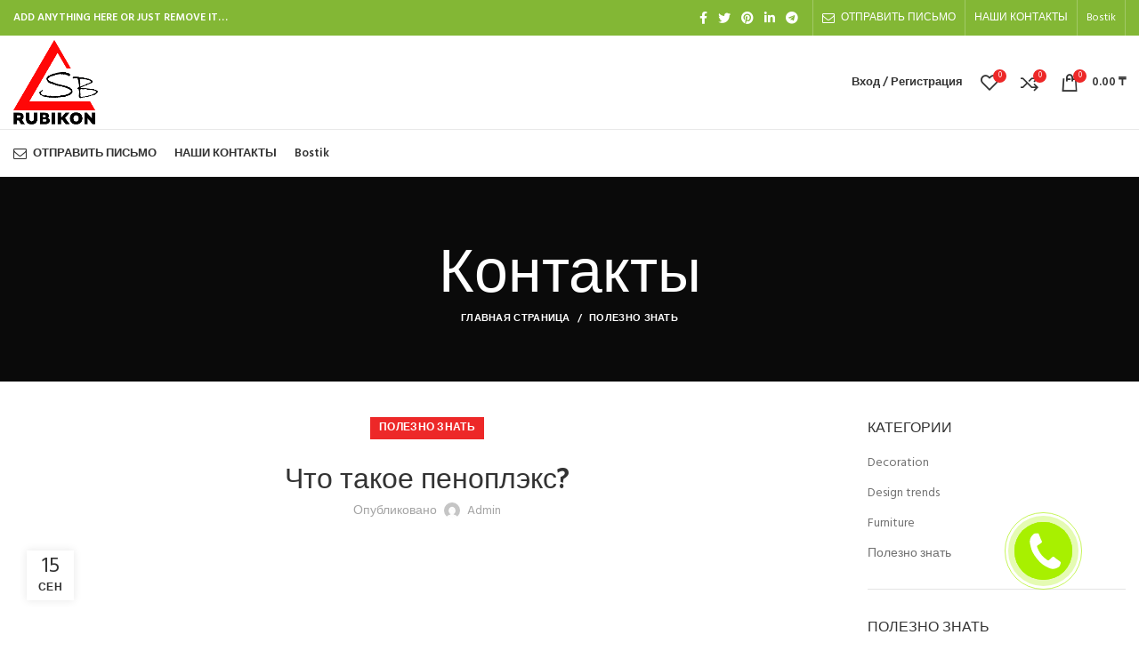

--- FILE ---
content_type: text/html; charset=UTF-8
request_url: https://rubikon-sb.kz/%D1%87%D1%82%D0%BE-%D1%82%D0%B0%D0%BA%D0%BE%D0%B5-%D0%BF%D0%B5%D0%BD%D0%BE%D0%BF%D0%BB%D1%8D%D0%BA%D1%81/
body_size: 19288
content:
<!DOCTYPE html>
<html lang="ru-RU">
<head>
	<meta charset="UTF-8">
	<meta name="viewport" content="width=device-width, initial-scale=1.0, maximum-scale=1.0, user-scalable=no">
	<link rel="profile" href="https://gmpg.org/xfn/11">
	<link rel="pingback" href="https://rubikon-sb.kz/xmlrpc.php">

			<script>window.MSInputMethodContext && document.documentMode && document.write('<script src="https://rubikon-sb.kz/wp-content/themes/woodmart/js/libs/ie11CustomProperties.min.js"><\/script>');</script>
		<title>Что такое пеноплэкс? &#8212; Рубикон SB</title>
<meta name='robots' content='max-image-preview:large' />
	<style>img:is([sizes="auto" i], [sizes^="auto," i]) { contain-intrinsic-size: 3000px 1500px }</style>
	<link rel='dns-prefetch' href='//fonts.googleapis.com' />
<link rel="alternate" type="application/rss+xml" title="Рубикон SB &raquo; Лента" href="https://rubikon-sb.kz/feed/" />
<link rel="alternate" type="application/rss+xml" title="Рубикон SB &raquo; Лента комментариев" href="https://rubikon-sb.kz/comments/feed/" />
<link rel="alternate" type="application/rss+xml" title="Рубикон SB &raquo; Лента комментариев к &laquo;Что такое пеноплэкс?&raquo;" href="https://rubikon-sb.kz/%d1%87%d1%82%d0%be-%d1%82%d0%b0%d0%ba%d0%be%d0%b5-%d0%bf%d0%b5%d0%bd%d0%be%d0%bf%d0%bb%d1%8d%d0%ba%d1%81/feed/" />
<link rel='stylesheet' id='bazz_widget_style-css' href='https://rubikon-sb.kz/wp-content/plugins/bazz-callback-widget/css/bazz-widget.css?ver=3.19' type='text/css' media='all' />
<link rel='stylesheet' id='wp-block-library-css' href='https://rubikon-sb.kz/wp-includes/css/dist/block-library/style.min.css?ver=10c20534f999b1310794747db7facc51' type='text/css' media='all' />
<style id='classic-theme-styles-inline-css' type='text/css'>
/*! This file is auto-generated */
.wp-block-button__link{color:#fff;background-color:#32373c;border-radius:9999px;box-shadow:none;text-decoration:none;padding:calc(.667em + 2px) calc(1.333em + 2px);font-size:1.125em}.wp-block-file__button{background:#32373c;color:#fff;text-decoration:none}
</style>
<style id='global-styles-inline-css' type='text/css'>
:root{--wp--preset--aspect-ratio--square: 1;--wp--preset--aspect-ratio--4-3: 4/3;--wp--preset--aspect-ratio--3-4: 3/4;--wp--preset--aspect-ratio--3-2: 3/2;--wp--preset--aspect-ratio--2-3: 2/3;--wp--preset--aspect-ratio--16-9: 16/9;--wp--preset--aspect-ratio--9-16: 9/16;--wp--preset--color--black: #000000;--wp--preset--color--cyan-bluish-gray: #abb8c3;--wp--preset--color--white: #ffffff;--wp--preset--color--pale-pink: #f78da7;--wp--preset--color--vivid-red: #cf2e2e;--wp--preset--color--luminous-vivid-orange: #ff6900;--wp--preset--color--luminous-vivid-amber: #fcb900;--wp--preset--color--light-green-cyan: #7bdcb5;--wp--preset--color--vivid-green-cyan: #00d084;--wp--preset--color--pale-cyan-blue: #8ed1fc;--wp--preset--color--vivid-cyan-blue: #0693e3;--wp--preset--color--vivid-purple: #9b51e0;--wp--preset--gradient--vivid-cyan-blue-to-vivid-purple: linear-gradient(135deg,rgba(6,147,227,1) 0%,rgb(155,81,224) 100%);--wp--preset--gradient--light-green-cyan-to-vivid-green-cyan: linear-gradient(135deg,rgb(122,220,180) 0%,rgb(0,208,130) 100%);--wp--preset--gradient--luminous-vivid-amber-to-luminous-vivid-orange: linear-gradient(135deg,rgba(252,185,0,1) 0%,rgba(255,105,0,1) 100%);--wp--preset--gradient--luminous-vivid-orange-to-vivid-red: linear-gradient(135deg,rgba(255,105,0,1) 0%,rgb(207,46,46) 100%);--wp--preset--gradient--very-light-gray-to-cyan-bluish-gray: linear-gradient(135deg,rgb(238,238,238) 0%,rgb(169,184,195) 100%);--wp--preset--gradient--cool-to-warm-spectrum: linear-gradient(135deg,rgb(74,234,220) 0%,rgb(151,120,209) 20%,rgb(207,42,186) 40%,rgb(238,44,130) 60%,rgb(251,105,98) 80%,rgb(254,248,76) 100%);--wp--preset--gradient--blush-light-purple: linear-gradient(135deg,rgb(255,206,236) 0%,rgb(152,150,240) 100%);--wp--preset--gradient--blush-bordeaux: linear-gradient(135deg,rgb(254,205,165) 0%,rgb(254,45,45) 50%,rgb(107,0,62) 100%);--wp--preset--gradient--luminous-dusk: linear-gradient(135deg,rgb(255,203,112) 0%,rgb(199,81,192) 50%,rgb(65,88,208) 100%);--wp--preset--gradient--pale-ocean: linear-gradient(135deg,rgb(255,245,203) 0%,rgb(182,227,212) 50%,rgb(51,167,181) 100%);--wp--preset--gradient--electric-grass: linear-gradient(135deg,rgb(202,248,128) 0%,rgb(113,206,126) 100%);--wp--preset--gradient--midnight: linear-gradient(135deg,rgb(2,3,129) 0%,rgb(40,116,252) 100%);--wp--preset--font-size--small: 13px;--wp--preset--font-size--medium: 20px;--wp--preset--font-size--large: 36px;--wp--preset--font-size--x-large: 42px;--wp--preset--spacing--20: 0.44rem;--wp--preset--spacing--30: 0.67rem;--wp--preset--spacing--40: 1rem;--wp--preset--spacing--50: 1.5rem;--wp--preset--spacing--60: 2.25rem;--wp--preset--spacing--70: 3.38rem;--wp--preset--spacing--80: 5.06rem;--wp--preset--shadow--natural: 6px 6px 9px rgba(0, 0, 0, 0.2);--wp--preset--shadow--deep: 12px 12px 50px rgba(0, 0, 0, 0.4);--wp--preset--shadow--sharp: 6px 6px 0px rgba(0, 0, 0, 0.2);--wp--preset--shadow--outlined: 6px 6px 0px -3px rgba(255, 255, 255, 1), 6px 6px rgba(0, 0, 0, 1);--wp--preset--shadow--crisp: 6px 6px 0px rgba(0, 0, 0, 1);}:where(.is-layout-flex){gap: 0.5em;}:where(.is-layout-grid){gap: 0.5em;}body .is-layout-flex{display: flex;}.is-layout-flex{flex-wrap: wrap;align-items: center;}.is-layout-flex > :is(*, div){margin: 0;}body .is-layout-grid{display: grid;}.is-layout-grid > :is(*, div){margin: 0;}:where(.wp-block-columns.is-layout-flex){gap: 2em;}:where(.wp-block-columns.is-layout-grid){gap: 2em;}:where(.wp-block-post-template.is-layout-flex){gap: 1.25em;}:where(.wp-block-post-template.is-layout-grid){gap: 1.25em;}.has-black-color{color: var(--wp--preset--color--black) !important;}.has-cyan-bluish-gray-color{color: var(--wp--preset--color--cyan-bluish-gray) !important;}.has-white-color{color: var(--wp--preset--color--white) !important;}.has-pale-pink-color{color: var(--wp--preset--color--pale-pink) !important;}.has-vivid-red-color{color: var(--wp--preset--color--vivid-red) !important;}.has-luminous-vivid-orange-color{color: var(--wp--preset--color--luminous-vivid-orange) !important;}.has-luminous-vivid-amber-color{color: var(--wp--preset--color--luminous-vivid-amber) !important;}.has-light-green-cyan-color{color: var(--wp--preset--color--light-green-cyan) !important;}.has-vivid-green-cyan-color{color: var(--wp--preset--color--vivid-green-cyan) !important;}.has-pale-cyan-blue-color{color: var(--wp--preset--color--pale-cyan-blue) !important;}.has-vivid-cyan-blue-color{color: var(--wp--preset--color--vivid-cyan-blue) !important;}.has-vivid-purple-color{color: var(--wp--preset--color--vivid-purple) !important;}.has-black-background-color{background-color: var(--wp--preset--color--black) !important;}.has-cyan-bluish-gray-background-color{background-color: var(--wp--preset--color--cyan-bluish-gray) !important;}.has-white-background-color{background-color: var(--wp--preset--color--white) !important;}.has-pale-pink-background-color{background-color: var(--wp--preset--color--pale-pink) !important;}.has-vivid-red-background-color{background-color: var(--wp--preset--color--vivid-red) !important;}.has-luminous-vivid-orange-background-color{background-color: var(--wp--preset--color--luminous-vivid-orange) !important;}.has-luminous-vivid-amber-background-color{background-color: var(--wp--preset--color--luminous-vivid-amber) !important;}.has-light-green-cyan-background-color{background-color: var(--wp--preset--color--light-green-cyan) !important;}.has-vivid-green-cyan-background-color{background-color: var(--wp--preset--color--vivid-green-cyan) !important;}.has-pale-cyan-blue-background-color{background-color: var(--wp--preset--color--pale-cyan-blue) !important;}.has-vivid-cyan-blue-background-color{background-color: var(--wp--preset--color--vivid-cyan-blue) !important;}.has-vivid-purple-background-color{background-color: var(--wp--preset--color--vivid-purple) !important;}.has-black-border-color{border-color: var(--wp--preset--color--black) !important;}.has-cyan-bluish-gray-border-color{border-color: var(--wp--preset--color--cyan-bluish-gray) !important;}.has-white-border-color{border-color: var(--wp--preset--color--white) !important;}.has-pale-pink-border-color{border-color: var(--wp--preset--color--pale-pink) !important;}.has-vivid-red-border-color{border-color: var(--wp--preset--color--vivid-red) !important;}.has-luminous-vivid-orange-border-color{border-color: var(--wp--preset--color--luminous-vivid-orange) !important;}.has-luminous-vivid-amber-border-color{border-color: var(--wp--preset--color--luminous-vivid-amber) !important;}.has-light-green-cyan-border-color{border-color: var(--wp--preset--color--light-green-cyan) !important;}.has-vivid-green-cyan-border-color{border-color: var(--wp--preset--color--vivid-green-cyan) !important;}.has-pale-cyan-blue-border-color{border-color: var(--wp--preset--color--pale-cyan-blue) !important;}.has-vivid-cyan-blue-border-color{border-color: var(--wp--preset--color--vivid-cyan-blue) !important;}.has-vivid-purple-border-color{border-color: var(--wp--preset--color--vivid-purple) !important;}.has-vivid-cyan-blue-to-vivid-purple-gradient-background{background: var(--wp--preset--gradient--vivid-cyan-blue-to-vivid-purple) !important;}.has-light-green-cyan-to-vivid-green-cyan-gradient-background{background: var(--wp--preset--gradient--light-green-cyan-to-vivid-green-cyan) !important;}.has-luminous-vivid-amber-to-luminous-vivid-orange-gradient-background{background: var(--wp--preset--gradient--luminous-vivid-amber-to-luminous-vivid-orange) !important;}.has-luminous-vivid-orange-to-vivid-red-gradient-background{background: var(--wp--preset--gradient--luminous-vivid-orange-to-vivid-red) !important;}.has-very-light-gray-to-cyan-bluish-gray-gradient-background{background: var(--wp--preset--gradient--very-light-gray-to-cyan-bluish-gray) !important;}.has-cool-to-warm-spectrum-gradient-background{background: var(--wp--preset--gradient--cool-to-warm-spectrum) !important;}.has-blush-light-purple-gradient-background{background: var(--wp--preset--gradient--blush-light-purple) !important;}.has-blush-bordeaux-gradient-background{background: var(--wp--preset--gradient--blush-bordeaux) !important;}.has-luminous-dusk-gradient-background{background: var(--wp--preset--gradient--luminous-dusk) !important;}.has-pale-ocean-gradient-background{background: var(--wp--preset--gradient--pale-ocean) !important;}.has-electric-grass-gradient-background{background: var(--wp--preset--gradient--electric-grass) !important;}.has-midnight-gradient-background{background: var(--wp--preset--gradient--midnight) !important;}.has-small-font-size{font-size: var(--wp--preset--font-size--small) !important;}.has-medium-font-size{font-size: var(--wp--preset--font-size--medium) !important;}.has-large-font-size{font-size: var(--wp--preset--font-size--large) !important;}.has-x-large-font-size{font-size: var(--wp--preset--font-size--x-large) !important;}
:where(.wp-block-post-template.is-layout-flex){gap: 1.25em;}:where(.wp-block-post-template.is-layout-grid){gap: 1.25em;}
:where(.wp-block-columns.is-layout-flex){gap: 2em;}:where(.wp-block-columns.is-layout-grid){gap: 2em;}
:root :where(.wp-block-pullquote){font-size: 1.5em;line-height: 1.6;}
</style>
<style id='woocommerce-inline-inline-css' type='text/css'>
.woocommerce form .form-row .required { visibility: visible; }
</style>
<link rel='stylesheet' id='elementor-frontend-css' href='https://rubikon-sb.kz/wp-content/plugins/elementor/assets/css/frontend.min.css?ver=3.33.6' type='text/css' media='all' />
<link rel='stylesheet' id='elementor-post-6-css' href='https://rubikon-sb.kz/wp-content/uploads/elementor/css/post-6.css?ver=1766399257' type='text/css' media='all' />
<link rel='stylesheet' id='bootstrap-css' href='https://rubikon-sb.kz/wp-content/themes/woodmart/css/bootstrap.min.css?ver=6.0.3' type='text/css' media='all' />
<link rel='stylesheet' id='woodmart-style-css' href='https://rubikon-sb.kz/wp-content/themes/woodmart/css/parts/base.min.css?ver=6.0.3' type='text/css' media='all' />
<link rel='stylesheet' id='wd-blog-base-css' href='https://rubikon-sb.kz/wp-content/themes/woodmart/css/parts/blog-base.min.css?ver=6.0.3' type='text/css' media='all' />
<link rel='stylesheet' id='wd-wp-gutenberg-css' href='https://rubikon-sb.kz/wp-content/themes/woodmart/css/parts/wp-gutenberg.min.css?ver=6.0.3' type='text/css' media='all' />
<link rel='stylesheet' id='wd-wpcf7-css' href='https://rubikon-sb.kz/wp-content/themes/woodmart/css/parts/int-wpcf7.min.css?ver=6.0.3' type='text/css' media='all' />
<link rel='stylesheet' id='wd-elementor-base-css' href='https://rubikon-sb.kz/wp-content/themes/woodmart/css/parts/int-elementor-base.min.css?ver=6.0.3' type='text/css' media='all' />
<link rel='stylesheet' id='wd-notices-fixed-css' href='https://rubikon-sb.kz/wp-content/themes/woodmart/css/parts/mod-notices-fixed.min.css?ver=6.0.3' type='text/css' media='all' />
<link rel='stylesheet' id='wd-woocommerce-base-css' href='https://rubikon-sb.kz/wp-content/themes/woodmart/css/parts/woocommerce-base.min.css?ver=6.0.3' type='text/css' media='all' />
<link rel='stylesheet' id='wd-social-icons-css' href='https://rubikon-sb.kz/wp-content/themes/woodmart/css/parts/el-social-icons.min.css?ver=6.0.3' type='text/css' media='all' />
<link rel='stylesheet' id='wd-owl-carousel-css' href='https://rubikon-sb.kz/wp-content/themes/woodmart/css/parts/lib-owl-carousel.min.css?ver=6.0.3' type='text/css' media='all' />
<link rel='stylesheet' id='wd-off-canvas-sidebar-css' href='https://rubikon-sb.kz/wp-content/themes/woodmart/css/parts/opt-off-canvas-sidebar.min.css?ver=6.0.3' type='text/css' media='all' />
<link rel='stylesheet' id='wd-instagram-css' href='https://rubikon-sb.kz/wp-content/themes/woodmart/css/parts/el-instagram.min.css?ver=6.0.3' type='text/css' media='all' />
<link rel='stylesheet' id='wd-scroll-top-css' href='https://rubikon-sb.kz/wp-content/themes/woodmart/css/parts/opt-scrolltotop.min.css?ver=6.0.3' type='text/css' media='all' />
<link rel='stylesheet' id='xts-style-header_528910-css' href='https://rubikon-sb.kz/wp-content/uploads/2023/11/xts-header_528910-1700195082.css?ver=6.0.3' type='text/css' media='all' />
<link rel='stylesheet' id='xts-style-theme_settings_default-css' href='https://rubikon-sb.kz/wp-content/uploads/2025/06/xts-theme_settings_default-1748848693.css?ver=6.0.3' type='text/css' media='all' />
<link rel='stylesheet' id='xts-google-fonts-css' href='https://fonts.googleapis.com/css?family=Hind%3A400%2C600%7CPalanquin+Dark%3A600%2C400%7CLato%3A400%2C700&#038;ver=6.0.3' type='text/css' media='all' />
<link rel='stylesheet' id='elementor-gf-local-roboto-css' href='https://rubikon-sb.kz/wp-content/uploads/elementor/google-fonts/css/roboto.css?ver=1757589529' type='text/css' media='all' />
<link rel='stylesheet' id='elementor-gf-local-robotoslab-css' href='https://rubikon-sb.kz/wp-content/uploads/elementor/google-fonts/css/robotoslab.css?ver=1757589552' type='text/css' media='all' />
<script type="text/javascript" src="https://rubikon-sb.kz/wp-includes/js/jquery/jquery.min.js?ver=3.7.1" id="jquery-core-js"></script>
<script type="text/javascript" src="https://rubikon-sb.kz/wp-includes/js/jquery/jquery-migrate.min.js?ver=3.4.1" id="jquery-migrate-js"></script>
<script type="text/javascript" src="https://rubikon-sb.kz/wp-content/plugins/woocommerce/assets/js/jquery-blockui/jquery.blockUI.min.js?ver=2.7.0-wc.10.4.2" id="wc-jquery-blockui-js" defer="defer" data-wp-strategy="defer"></script>
<script type="text/javascript" id="wc-add-to-cart-js-extra">
/* <![CDATA[ */
var wc_add_to_cart_params = {"ajax_url":"\/wp-admin\/admin-ajax.php","wc_ajax_url":"\/?wc-ajax=%%endpoint%%","i18n_view_cart":"\u041f\u0440\u043e\u0441\u043c\u043e\u0442\u0440 \u043a\u043e\u0440\u0437\u0438\u043d\u044b","cart_url":"https:\/\/rubikon-sb.kz\/cart\/","is_cart":"","cart_redirect_after_add":"no"};
/* ]]> */
</script>
<script type="text/javascript" src="https://rubikon-sb.kz/wp-content/plugins/woocommerce/assets/js/frontend/add-to-cart.min.js?ver=10.4.2" id="wc-add-to-cart-js" defer="defer" data-wp-strategy="defer"></script>
<script type="text/javascript" src="https://rubikon-sb.kz/wp-content/plugins/woocommerce/assets/js/js-cookie/js.cookie.min.js?ver=2.1.4-wc.10.4.2" id="wc-js-cookie-js" defer="defer" data-wp-strategy="defer"></script>
<script type="text/javascript" id="woocommerce-js-extra">
/* <![CDATA[ */
var woocommerce_params = {"ajax_url":"\/wp-admin\/admin-ajax.php","wc_ajax_url":"\/?wc-ajax=%%endpoint%%","i18n_password_show":"\u041f\u043e\u043a\u0430\u0437\u0430\u0442\u044c \u043f\u0430\u0440\u043e\u043b\u044c","i18n_password_hide":"\u0421\u043a\u0440\u044b\u0442\u044c \u043f\u0430\u0440\u043e\u043b\u044c"};
/* ]]> */
</script>
<script type="text/javascript" src="https://rubikon-sb.kz/wp-content/plugins/woocommerce/assets/js/frontend/woocommerce.min.js?ver=10.4.2" id="woocommerce-js" defer="defer" data-wp-strategy="defer"></script>
<script type="text/javascript" src="https://rubikon-sb.kz/wp-content/themes/woodmart/js/libs/device.min.js?ver=6.0.3" id="wd-device-library-js"></script>
<link rel="https://api.w.org/" href="https://rubikon-sb.kz/wp-json/" /><link rel="alternate" title="JSON" type="application/json" href="https://rubikon-sb.kz/wp-json/wp/v2/posts/10650" /><link rel="EditURI" type="application/rsd+xml" title="RSD" href="https://rubikon-sb.kz/xmlrpc.php?rsd" />
<link rel="canonical" href="https://rubikon-sb.kz/%d1%87%d1%82%d0%be-%d1%82%d0%b0%d0%ba%d0%be%d0%b5-%d0%bf%d0%b5%d0%bd%d0%be%d0%bf%d0%bb%d1%8d%d0%ba%d1%81/" />
<link rel="alternate" title="oEmbed (JSON)" type="application/json+oembed" href="https://rubikon-sb.kz/wp-json/oembed/1.0/embed?url=https%3A%2F%2Frubikon-sb.kz%2F%25d1%2587%25d1%2582%25d0%25be-%25d1%2582%25d0%25b0%25d0%25ba%25d0%25be%25d0%25b5-%25d0%25bf%25d0%25b5%25d0%25bd%25d0%25be%25d0%25bf%25d0%25bb%25d1%258d%25d0%25ba%25d1%2581%2F" />
<link rel="alternate" title="oEmbed (XML)" type="text/xml+oembed" href="https://rubikon-sb.kz/wp-json/oembed/1.0/embed?url=https%3A%2F%2Frubikon-sb.kz%2F%25d1%2587%25d1%2582%25d0%25be-%25d1%2582%25d0%25b0%25d0%25ba%25d0%25be%25d0%25b5-%25d0%25bf%25d0%25b5%25d0%25bd%25d0%25be%25d0%25bf%25d0%25bb%25d1%258d%25d0%25ba%25d1%2581%2F&#038;format=xml" />


<!-- Saphali Lite Version -->
<meta name="generator" content="Saphali Lite 2.0.0" />

<meta name="theme-color" content="">			
						<noscript><style>.woocommerce-product-gallery{ opacity: 1 !important; }</style></noscript>
	<meta name="generator" content="Elementor 3.33.6; features: e_font_icon_svg, additional_custom_breakpoints; settings: css_print_method-external, google_font-enabled, font_display-auto">
			<style>
				.e-con.e-parent:nth-of-type(n+4):not(.e-lazyloaded):not(.e-no-lazyload),
				.e-con.e-parent:nth-of-type(n+4):not(.e-lazyloaded):not(.e-no-lazyload) * {
					background-image: none !important;
				}
				@media screen and (max-height: 1024px) {
					.e-con.e-parent:nth-of-type(n+3):not(.e-lazyloaded):not(.e-no-lazyload),
					.e-con.e-parent:nth-of-type(n+3):not(.e-lazyloaded):not(.e-no-lazyload) * {
						background-image: none !important;
					}
				}
				@media screen and (max-height: 640px) {
					.e-con.e-parent:nth-of-type(n+2):not(.e-lazyloaded):not(.e-no-lazyload),
					.e-con.e-parent:nth-of-type(n+2):not(.e-lazyloaded):not(.e-no-lazyload) * {
						background-image: none !important;
					}
				}
			</style>
			<!-- Call Now Button 1.5.5 (https://callnowbutton.com) [renderer:cloud, id:domain_0e665b73_5c0a_484c_81f7_27a34fa9cd1a]-->
<script data-cnb-version="1.5.5" type="text/javascript" async="async" src="https://user.callnowbutton.com/domain_0e665b73_5c0a_484c_81f7_27a34fa9cd1a.js?dbver=1752578651"></script>
<link rel="icon" href="https://rubikon-sb.kz/wp-content/uploads/2021/05/cropped-рубиконSB-1-32x32.png" sizes="32x32" />
<link rel="icon" href="https://rubikon-sb.kz/wp-content/uploads/2021/05/cropped-рубиконSB-1-192x192.png" sizes="192x192" />
<link rel="apple-touch-icon" href="https://rubikon-sb.kz/wp-content/uploads/2021/05/cropped-рубиконSB-1-180x180.png" />
<meta name="msapplication-TileImage" content="https://rubikon-sb.kz/wp-content/uploads/2021/05/cropped-рубиконSB-1-270x270.png" />
<style>
		
		</style></head>

<body data-rsssl=1 class="wp-singular post-template-default single single-post postid-10650 single-format-standard wp-theme-woodmart theme-woodmart woocommerce-no-js wrapper-custom  form-style-square  form-border-width-1 categories-accordion-on woodmart-ajax-shop-on offcanvas-sidebar-mobile offcanvas-sidebar-tablet notifications-sticky hide-larger-price elementor-default elementor-kit-6">
				
		
	<div class="website-wrapper">

		
			<!-- HEADER -->
							<header class="whb-header whb-sticky-shadow whb-scroll-slide whb-sticky-clone">
					<div class="whb-main-header">
	
<div class="whb-row whb-top-bar whb-not-sticky-row whb-with-bg whb-without-border whb-color-light whb-flex-flex-middle">
	<div class="container">
		<div class="whb-flex-row whb-top-bar-inner">
			<div class="whb-column whb-col-left whb-visible-lg">
	
<div class="wd-header-text set-cont-mb-s reset-last-child  whb-text-element"><strong><span style="color: #ffffff;">ADD ANYTHING HERE OR JUST REMOVE IT…</span></strong></div>
</div>
<div class="whb-column whb-col-center whb-visible-lg whb-empty-column">
	</div>
<div class="whb-column whb-col-right whb-visible-lg">
	
			<div class="wd-social-icons woodmart-social-icons text-center icons-design-default icons-size- color-scheme-light social-share social-form-circle">
									<a rel="noopener noreferrer nofollow" href="https://www.facebook.com/sharer/sharer.php?u=https://rubikon-sb.kz/%d1%87%d1%82%d0%be-%d1%82%d0%b0%d0%ba%d0%be%d0%b5-%d0%bf%d0%b5%d0%bd%d0%be%d0%bf%d0%bb%d1%8d%d0%ba%d1%81/" target="_blank" class=" wd-social-icon social-facebook">
						<span class="wd-icon"></span>
											</a>
				
									<a rel="noopener noreferrer nofollow" href="https://twitter.com/share?url=https://rubikon-sb.kz/%d1%87%d1%82%d0%be-%d1%82%d0%b0%d0%ba%d0%be%d0%b5-%d0%bf%d0%b5%d0%bd%d0%be%d0%bf%d0%bb%d1%8d%d0%ba%d1%81/" target="_blank" class=" wd-social-icon social-twitter">
						<span class="wd-icon"></span>
											</a>
				
				
				
				
									<a rel="noopener noreferrer nofollow" href="https://pinterest.com/pin/create/button/?url=https://rubikon-sb.kz/%d1%87%d1%82%d0%be-%d1%82%d0%b0%d0%ba%d0%be%d0%b5-%d0%bf%d0%b5%d0%bd%d0%be%d0%bf%d0%bb%d1%8d%d0%ba%d1%81/&media=https://rubikon-sb.kz/wp-content/uploads/2021/06/2.png&description=%D0%A7%D1%82%D0%BE+%D1%82%D0%B0%D0%BA%D0%BE%D0%B5+%D0%BF%D0%B5%D0%BD%D0%BE%D0%BF%D0%BB%D1%8D%D0%BA%D1%81%3F" target="_blank" class=" wd-social-icon social-pinterest">
						<span class="wd-icon"></span>
											</a>
				
				
									<a rel="noopener noreferrer nofollow" href="https://www.linkedin.com/shareArticle?mini=true&url=https://rubikon-sb.kz/%d1%87%d1%82%d0%be-%d1%82%d0%b0%d0%ba%d0%be%d0%b5-%d0%bf%d0%b5%d0%bd%d0%be%d0%bf%d0%bb%d1%8d%d0%ba%d1%81/" target="_blank" class=" wd-social-icon social-linkedin">
						<span class="wd-icon"></span>
											</a>
				
				
				
				
				
				
				
				
				
				
								
								
				
									<a rel="noopener noreferrer nofollow" href="https://telegram.me/share/url?url=https://rubikon-sb.kz/%d1%87%d1%82%d0%be-%d1%82%d0%b0%d0%ba%d0%be%d0%b5-%d0%bf%d0%b5%d0%bd%d0%be%d0%bf%d0%bb%d1%8d%d0%ba%d1%81/" target="_blank" class=" wd-social-icon social-tg">
						<span class="wd-icon"></span>
											</a>
								
				
			</div>

		<div class="wd-header-divider wd-full-height  whb-divider-element"></div><div class="wd-header-nav wd-header-secondary-nav text-right wd-full-height navigation-style-bordered" role="navigation">
	<ul id="menu-top-bar-right" class="menu wd-nav wd-nav-secondary wd-style-bordered"><li id="menu-item-402" class="woodmart-open-newsletter menu-item menu-item-type-custom menu-item-object-custom menu-item-402 item-level-0 menu-item-design-default menu-simple-dropdown wd-event-hover"><a href="https://rubikon-sb.kz/elementor-10612/" class="woodmart-nav-link"><span class="wd-nav-icon fa fa-envelope-o"></span><span class="nav-link-text">ОТПРАВИТЬ ПИСЬМО</span></a></li>
<li id="menu-item-401" class="menu-item menu-item-type-custom menu-item-object-custom menu-item-401 item-level-0 menu-item-design-default menu-simple-dropdown wd-event-hover"><a href="https://rubikon-sb.kz/%d0%ba%d0%be%d0%bd%d1%82%d0%b0%d0%ba%d1%82%d1%8b/" class="woodmart-nav-link"><span class="nav-link-text">НАШИ КОНТАКТЫ</span></a></li>
<li id="menu-item-11125" class="menu-item menu-item-type-taxonomy menu-item-object-product_cat menu-item-11125 item-level-0 menu-item-design-default menu-simple-dropdown wd-event-hover"><a href="https://rubikon-sb.kz/product-category/oboiniy_kley/" class="woodmart-nav-link"><span class="nav-link-text">Bostik</span></a></li>
</ul></div><!--END MAIN-NAV-->
<div class="wd-header-divider wd-full-height  whb-divider-element"></div></div>
<div class="whb-column whb-col-mobile whb-hidden-lg">
	
			<div class="wd-social-icons woodmart-social-icons text-center icons-design-default icons-size- color-scheme-light social-share social-form-circle">
									<a rel="noopener noreferrer nofollow" href="https://www.facebook.com/sharer/sharer.php?u=https://rubikon-sb.kz/%d1%87%d1%82%d0%be-%d1%82%d0%b0%d0%ba%d0%be%d0%b5-%d0%bf%d0%b5%d0%bd%d0%be%d0%bf%d0%bb%d1%8d%d0%ba%d1%81/" target="_blank" class=" wd-social-icon social-facebook">
						<span class="wd-icon"></span>
											</a>
				
									<a rel="noopener noreferrer nofollow" href="https://twitter.com/share?url=https://rubikon-sb.kz/%d1%87%d1%82%d0%be-%d1%82%d0%b0%d0%ba%d0%be%d0%b5-%d0%bf%d0%b5%d0%bd%d0%be%d0%bf%d0%bb%d1%8d%d0%ba%d1%81/" target="_blank" class=" wd-social-icon social-twitter">
						<span class="wd-icon"></span>
											</a>
				
				
				
				
									<a rel="noopener noreferrer nofollow" href="https://pinterest.com/pin/create/button/?url=https://rubikon-sb.kz/%d1%87%d1%82%d0%be-%d1%82%d0%b0%d0%ba%d0%be%d0%b5-%d0%bf%d0%b5%d0%bd%d0%be%d0%bf%d0%bb%d1%8d%d0%ba%d1%81/&media=https://rubikon-sb.kz/wp-content/uploads/2021/06/2.png&description=%D0%A7%D1%82%D0%BE+%D1%82%D0%B0%D0%BA%D0%BE%D0%B5+%D0%BF%D0%B5%D0%BD%D0%BE%D0%BF%D0%BB%D1%8D%D0%BA%D1%81%3F" target="_blank" class=" wd-social-icon social-pinterest">
						<span class="wd-icon"></span>
											</a>
				
				
									<a rel="noopener noreferrer nofollow" href="https://www.linkedin.com/shareArticle?mini=true&url=https://rubikon-sb.kz/%d1%87%d1%82%d0%be-%d1%82%d0%b0%d0%ba%d0%be%d0%b5-%d0%bf%d0%b5%d0%bd%d0%be%d0%bf%d0%bb%d1%8d%d0%ba%d1%81/" target="_blank" class=" wd-social-icon social-linkedin">
						<span class="wd-icon"></span>
											</a>
				
				
				
				
				
				
				
				
				
				
								
								
				
									<a rel="noopener noreferrer nofollow" href="https://telegram.me/share/url?url=https://rubikon-sb.kz/%d1%87%d1%82%d0%be-%d1%82%d0%b0%d0%ba%d0%be%d0%b5-%d0%bf%d0%b5%d0%bd%d0%be%d0%bf%d0%bb%d1%8d%d0%ba%d1%81/" target="_blank" class=" wd-social-icon social-tg">
						<span class="wd-icon"></span>
											</a>
								
				
			</div>

		</div>
		</div>
	</div>
</div>

<div class="whb-row whb-general-header whb-not-sticky-row whb-without-bg whb-border-fullwidth whb-color-dark whb-flex-flex-middle">
	<div class="container">
		<div class="whb-flex-row whb-general-header-inner">
			<div class="whb-column whb-col-left whb-visible-lg">
	<div class="site-logo 
 wd-switch-logo">
	<a href="https://rubikon-sb.kz/" class="wd-logo wd-main-logo woodmart-logo woodmart-main-logo" rel="home">
		<img src="https://rubikon-sb.kz/wp-content/uploads/2023/11/217_huge.png" alt="Рубикон SB" style="max-width: 250px;" />	</a>
					<a href="https://rubikon-sb.kz/" class="wd-logo wd-sticky-logo" rel="home">
			<img src="https://rubikon-sb.kz/wp-content/uploads/2023/11/217_huge.png" alt="Рубикон SB" style="max-width: 250px;" />		</a>
	</div>
</div>
<div class="whb-column whb-col-center whb-visible-lg whb-empty-column">
	</div>
<div class="whb-column whb-col-right whb-visible-lg">
	<div class="whb-space-element " style="width:15px;"></div><div class="wd-header-my-account wd-tools-element wd-event-hover  wd-account-style-text my-account-with-text login-side-opener woodmart-header-links woodmart-navigation item-event-hover menu-simple-dropdown">
			<a href="https://rubikon-sb.kz/my-account/" title="Мой аккаунт">
			<span class="wd-tools-icon">
							</span>
			<span class="wd-tools-text">
				Вход / Регистрация			</span>
		</a>
		
			</div>

<div class="wd-header-wishlist wd-tools-element wd-style-icon wd-with-count with-product-count woodmart-wishlist-info-widget" title="Мой список желаний">
	<a href="https://rubikon-sb.kz/%d1%87%d1%82%d0%be-%d1%82%d0%b0%d0%ba%d0%be%d0%b5-%d0%bf%d0%b5%d0%bd%d0%be%d0%bf%d0%bb%d1%8d%d0%ba%d1%81/">
		<span class="wd-tools-icon wishlist-icon">
			
							<span class="wd-tools-count">
					0				</span>
					</span>
		<span class="wd-tools-text wishlist-label">
			Список желаний		</span>
	</a>
</div>

<div class="wd-header-compare wd-tools-element wd-style-icon wd-with-count with-product-count woodmart-compare-info-widget" title="Сравнение товаров">
	<a href="https://rubikon-sb.kz/%d1%87%d1%82%d0%be-%d1%82%d0%b0%d0%ba%d0%be%d0%b5-%d0%bf%d0%b5%d0%bd%d0%be%d0%bf%d0%bb%d1%8d%d0%ba%d1%81/">
		<span class="wd-tools-icon compare-icon">
			
							<span class="wd-tools-count compare-count">0</span>
					</span>
		<span class="wd-tools-text compare-label">
			Сравнить		</span>
	</a>
</div>

<div class="wd-header-cart wd-tools-element wd-design-2 woodmart-cart-alt cart-widget-opener woodmart-shopping-cart woodmart-cart-design-2">
	<a href="https://rubikon-sb.kz/cart/" title="Корзина">
		<span class="wd-tools-icon wd-icon-alt woodmart-cart-icon">
													<span class="wd-cart-number woodmart-cart-number">0 <span>элементов</span></span>
							</span>
		<span class="wd-tools-text woodmart-cart-totals">
			
			<span class="subtotal-divider">/</span>
						<span class="wd-cart-subtotal woodmart-cart-subtotal"><span class="woocommerce-Price-amount amount"><bdi>0.00&nbsp;<span class="woocommerce-Price-currencySymbol">&#x20B8;</span></bdi></span></span>
				</span>
	</a>
	</div>
</div>
<div class="whb-column whb-mobile-left whb-hidden-lg">
	<div class="wd-tools-element wd-header-mobile-nav wd-style-text woodmart-burger-icon">
	<a href="#" rel="noffollow">
		<span class="wd-tools-icon woodmart-burger">
					</span>
	
		<span class="wd-tools-text">Меню</span>
	</a>
</div><!--END wd-header-mobile-nav--></div>
<div class="whb-column whb-mobile-center whb-hidden-lg">
	<div class="site-logo 
 wd-switch-logo">
	<a href="https://rubikon-sb.kz/" class="wd-logo wd-main-logo woodmart-logo woodmart-main-logo" rel="home">
		<img src="https://rubikon-sb.kz/wp-content/uploads/2023/11/217_huge.png" alt="Рубикон SB" style="max-width: 179px;" />	</a>
					<a href="https://rubikon-sb.kz/" class="wd-logo wd-sticky-logo" rel="home">
			<img src="https://rubikon-sb.kz/wp-content/uploads/2023/11/217_huge.png" alt="Рубикон SB" style="max-width: 179px;" />		</a>
	</div>
</div>
<div class="whb-column whb-mobile-right whb-hidden-lg">
	
<div class="wd-header-cart wd-tools-element wd-design-5 woodmart-cart-alt cart-widget-opener woodmart-shopping-cart woodmart-cart-design-5">
	<a href="https://rubikon-sb.kz/cart/" title="Корзина">
		<span class="wd-tools-icon wd-icon-alt woodmart-cart-icon">
													<span class="wd-cart-number woodmart-cart-number">0 <span>элементов</span></span>
							</span>
		<span class="wd-tools-text woodmart-cart-totals">
			
			<span class="subtotal-divider">/</span>
						<span class="wd-cart-subtotal woodmart-cart-subtotal"><span class="woocommerce-Price-amount amount"><bdi>0.00&nbsp;<span class="woocommerce-Price-currencySymbol">&#x20B8;</span></bdi></span></span>
				</span>
	</a>
	</div>
</div>
		</div>
	</div>
</div>

<div class="whb-row whb-header-bottom whb-not-sticky-row whb-without-bg whb-border-fullwidth whb-color-dark whb-flex-flex-middle whb-hidden-mobile">
	<div class="container">
		<div class="whb-flex-row whb-header-bottom-inner">
			<div class="whb-column whb-col-left whb-visible-lg whb-empty-column">
	</div>
<div class="whb-column whb-col-center whb-visible-lg">
	<div class="wd-header-nav wd-header-main-nav text-left navigation-style-default" role="navigation">
	<ul id="menu-top-bar-right-1" class="menu wd-nav wd-nav-main wd-style-default"><li class="woodmart-open-newsletter menu-item menu-item-type-custom menu-item-object-custom menu-item-402 item-level-0 menu-item-design-default menu-simple-dropdown wd-event-hover"><a href="https://rubikon-sb.kz/elementor-10612/" class="woodmart-nav-link"><span class="wd-nav-icon fa fa-envelope-o"></span><span class="nav-link-text">ОТПРАВИТЬ ПИСЬМО</span></a></li>
<li class="menu-item menu-item-type-custom menu-item-object-custom menu-item-401 item-level-0 menu-item-design-default menu-simple-dropdown wd-event-hover"><a href="https://rubikon-sb.kz/%d0%ba%d0%be%d0%bd%d1%82%d0%b0%d0%ba%d1%82%d1%8b/" class="woodmart-nav-link"><span class="nav-link-text">НАШИ КОНТАКТЫ</span></a></li>
<li class="menu-item menu-item-type-taxonomy menu-item-object-product_cat menu-item-11125 item-level-0 menu-item-design-default menu-simple-dropdown wd-event-hover"><a href="https://rubikon-sb.kz/product-category/oboiniy_kley/" class="woodmart-nav-link"><span class="nav-link-text">Bostik</span></a></li>
</ul></div><!--END MAIN-NAV-->
</div>
<div class="whb-column whb-col-right whb-visible-lg whb-empty-column">
	</div>
<div class="whb-column whb-col-mobile whb-hidden-lg whb-empty-column">
	</div>
		</div>
	</div>
</div>
</div>
				</header><!--END MAIN HEADER-->
			
								<div class="main-page-wrapper">
		
						<div class="page-title page-title-default title-size-default title-design-centered color-scheme-light title-blog" style="">
					<div class="container">
													<h3 class="entry-title title">Контакты</h3>
												<div class="breadcrumbs" xmlns:v="http://rdf.data-vocabulary.org/#"><a href="https://rubikon-sb.kz/" rel="v:url" property="v:title">Главная страница</a> &raquo; <span><a rel="v:url" href="https://rubikon-sb.kz/category/%d0%bf%d0%be%d0%bb%d0%b5%d0%b7%d0%bd%d0%be-%d0%b7%d0%bd%d0%b0%d1%82%d1%8c/">Полезно знать</a></span> &raquo; </div><!-- .breadcrumbs -->					</div>
				</div>
			
		<!-- MAIN CONTENT AREA -->
				<div class="container">
			<div class="row content-layout-wrapper align-items-start">
		
		


<div class="site-content col-lg-9 col-12 col-md-9" role="main">

				
				
<article id="post-10650" class="post-single-page post-10650 post type-post status-publish format-standard has-post-thumbnail hentry category-297">
	<div class="article-inner">
									<div class="meta-post-categories"><a href="https://rubikon-sb.kz/category/%d0%bf%d0%be%d0%bb%d0%b5%d0%b7%d0%bd%d0%be-%d0%b7%d0%bd%d0%b0%d1%82%d1%8c/" rel="category tag">Полезно знать</a></div>
			
							<h1 class="wd-entities-title title post-title">Что такое пеноплэкс?</h1>
			
							<div class="entry-meta wd-entry-meta">
								<ul class="entry-meta-list">
				
										<li class="modified-date"><time class="updated" datetime="2021-09-15T10:42:25+00:00">15.09.2021</time></li>
					
																<li class="meta-author">
															Опубликовано																						<img alt='author-avatar' src='https://secure.gravatar.com/avatar/21b1eb82d3aac69956c075c04ea29346ea1d7ac0b67da82b3df55500a7d4e0c9?s=32&#038;d=mm&#038;r=g' srcset='https://secure.gravatar.com/avatar/21b1eb82d3aac69956c075c04ea29346ea1d7ac0b67da82b3df55500a7d4e0c9?s=64&#038;d=mm&#038;r=g 2x' class='avatar avatar-32 photo' height='32' width='32' decoding='async'/>														<a href="https://rubikon-sb.kz/author/evgeniy_1i6sw9ol/" rel="author">
								<span class="vcard author author_name">
									<span class="fn">admin</span>
								</span>
							</a>
						</li>
																																																														</ul>
						</div><!-- .entry-meta -->
								<header class="entry-header">
									<figure id="carousel-269" class="entry-thumbnail">
													<img fetchpriority="high" width="1000" height="1200" src="https://rubikon-sb.kz/wp-content/uploads/2021/06/2.png" class="attachment-post-thumbnail size-post-thumbnail wp-post-image" alt="" decoding="async" srcset="https://rubikon-sb.kz/wp-content/uploads/2021/06/2.png 1000w, https://rubikon-sb.kz/wp-content/uploads/2021/06/2-250x300.png 250w, https://rubikon-sb.kz/wp-content/uploads/2021/06/2-853x1024.png 853w, https://rubikon-sb.kz/wp-content/uploads/2021/06/2-768x922.png 768w, https://rubikon-sb.kz/wp-content/uploads/2021/06/2-150x180.png 150w" sizes="(max-width: 1000px) 100vw, 1000px" />						
					</figure>
								
												<div class="post-date wd-post-date woodmart-post-date" onclick="">
				<span class="post-date-day">
					15				</span>
				<span class="post-date-month">
					Сен				</span>
			</div>
						
			</header><!-- .entry-header -->

		<div class="article-body-container">
			
							<div class="entry-content wd-entry-content woodmart-entry-content">
					
<p><a href=""></a></p>



<h1 class="wp-block-heading">Что такое пеноплэкс?</h1>



<p>15 сентября 2021 </p>



<figure class="wp-block-image"><img decoding="async" src="https://avatars.mds.yandex.net/get-zen_doc/1899873/pub_5d527f1ac0dcf200ad2c7c6f_5d528135c7e50c00ad80ae08/scale_1200" alt="пеноплэкс"/></figure>



<p>пеноплэкс</p>



<h2 class="wp-block-heading" id="penopleeks_eekstrydirovannii_penopolisti"><strong>Пеноплэкс – экструдированный пенополистирол.</strong></h2>



<p>Название получено от товарного знака. «Пеноплэкс« — экструдированный пенополистирол, представляющий собой пенопласт, но с улучшенной формулой.</p>



<p>Технологии позволяют сегодня изготавливать легкие и удобные в монтаже утеплители с применением нетоксичных составляющих. «Пеноплэкс« производится методом экструзии. В него добавляют различные химические добавки, поэтому, стопроцентно нельзя назвать материал абсолютно экологически чистым, но эксплуатационные и технические характеристики «Пеноплэкса», подтверждают, его эффективность, как теплоизолирующего материала.</p>



<p>Рассмотрим пристальнее параметры этого утеплителя.</p>



<figure class="wp-block-image"><img decoding="async" src="https://avatars.mds.yandex.net/get-zen_doc/1852570/pub_5d527f1ac0dcf200ad2c7c6f_5d5281a18c5be800ae854abc/scale_1200" alt="Таблица 1"/></figure>



<p>Таблица 1</p>



<h3 class="wp-block-heading" id="sravnitelnaya_harakteristika_teploprovo">Сравнительная характеристика <u>теплопроводности</u> некоторых строительных материалов</h3>



<figure class="wp-block-image"><img decoding="async" src="https://avatars.mds.yandex.net/get-zen_doc/40456/pub_5d527f1ac0dcf200ad2c7c6f_5d528222d11ba200ae2aece0/scale_1200" alt="Таблица 2"/></figure>



<p>Таблица 2</p>



<h3 class="wp-block-heading" id="penopleeks__prekrasnoe_reshenie_dlya_ytepl"><strong>Пеноплэкс — прекрасное решение для утепления</strong></h3>



<p>С каждым годом строительство частных секторов достигает больших объемов, не собираясь снижать свои обороты. Все, кто занимался строительством дома, либо делал ремонт, нацеленный на улучшение теплоизоляционных характеристик здания, встречался с таким вопросом, какой материал выбрать как утеплитель?</p>



<p>Сейчас на прилавках строительных магазинов очень много материалов различных в названии, но одинаковых по свойству сохранения тепла в доме или квартире. Особняком среди них стоит пеноплэкс. Новый, но уже заслуживший хороших отзывов материал, который отвечает современным требованиям по сохранению тепла.</p>



<h3 class="wp-block-heading" id="gde_primenyaetsya"><strong>Где применяется</strong></h3>



<p>Область применения&nbsp;утеплителя в строительстве очень широка. Это и внутреннее обустройство жилых квартир, и обустройство промышленных зданий, сооружений. Строительство различных видов дорог, аэродромов, утепление теплотрасс, при сооружении различных объектов сельского хозяйства также не обойтись без него. В индивидуальном строительстве он незаменим: закладка фундамента, изоляция стяжки пола, защита стен, покрытие кровли – везде нам поможет пеноплэкс.</p>



<p>Пеноплэкс является одним из лидеров теплоизоляционных материалов на рынке. Разберемся, почему этот материал настолько хорош и какова технология утепления в собственном доме.</p>



<h3 class="wp-block-heading" id="pervoe_mesto"><strong>Первое место</strong></h3>



<p>Пеноплэкс находится на первых позициях среди теплоизоляционных материалов, потому что обладает уникальными характеристиками: он не подвергается воздействию различных химических и биологических веществ.</p>



<p>Водонепроницаемость защищает его от вреда, который могут нанести различные краски на водной основе. Из-за того, что воздухопроницаемость у пеноплэкса очень низкая, холодные потоки воздуха не могут проникнуть в помещение. Еще одной из характеристик пеноплэкса является его термоустойчивость – он может выдержать температуру от -50 до +75 градусов, еще ему нестрашно механическое сжатие и горение, наряду с этим он остается экологически безопасным.</p>



<p>По своей равномерной структуре пеноплэкс состоит из совсем мелких (от 0,1 до 0,2 мм) ячеек, выпускают материал в форме плит. На рынке можно встретить три вида пеноплэкса – «пеноплэкс 35», средняя плотность которого 35 кг/м2, следующий «пеноплэкс 45», плотность составляет 45 кг/м2, а также «пеноплэкс стандарт».</p>



<p>Они различаются между собой по теплотехническим характеристикам, их горючести и прочности на механическое сжатие.</p>



<p>В зависимости от плотности области применения различны. Пеноплэкс 35, например, идеально подходит для теплоизоляции домов, зданий и различных ограждающих конструкций. Пеноплэкс 45 чаще применяются при строительстве дорожных полотен всех типов: автомобильные, железнодорожные, скоростные дороги, для полов, на которые будет приходиться большая нагрузка, цокольных этажей, кровли.</p>



<p>Стандартными плитами пеноплэкса хорошо утеплять полы, фундамент, также использовать их для утепления водопровода, канализации и скважин в загородном доме, замечено, что отлично они подходят для применения при постройке бассейнов.</p>



<p>Рассматриваемый утеплитель, благодаря своим теплоизоляционным характеристикам, всегда находится на первом месте среди подобных материалов. Небольшая толщина плит позволяет сохранять тепло почти без потери. Но, например, при необходимости утеплить балкон, небольшая толщина уже не подойдет, здесь потребуется более лучшая теплоизоляция и в этом случае стоит просто остановить свой выбор на плитах большей толщины. Из-за водонепроницаемости пеноплэкс хорошо применять при утеплении складских помещений и подвалов — они не будут подвержены климатическим воздействиям.</p>



<h3 class="wp-block-heading" id="nedostatki_dannogo_yteplitelya"><strong>Недостатки данного утеплителя</strong></h3>



<p>Как и все материалы пеноплэкс неидеален. У него есть недостатки. Масляные краски, альдегиды, ароматические углеводы, ацетон, диэтиловый эфир, метилацетат, этилацетат, керосин, бензин — воздействию всех этих веществ подвержен пеноплэкс.</p>



<p>Утеплитель&nbsp;разрушается от прямых попаданий ультрафиолетовых лучей, поэтому плиты при хранении нуждаются в изоляции от их попадания. Исключительным плюсом является то, что остальных атмосферных явлений утеплитель не боится и это открывает возможность работать с материалом круглый год при любой погоде.</p>



<p>Монтировать плиты из пеноплэкса — одно удовольствие. Это просто и легко. Плиты очень легко резать, создавать из них нужную форму для вашей конструкции, совершается это действие с помощью обыкновенного ножа.</p>



<p>Занимаетесь вы строительством нового дома или делаете ремонт старого жилища — не стоит забывать, что наш дом – не только крепость, но и гнездышко, в котором всегда должны быть уют и тепло. Поэтому обязательно помните, что комфортный дом помимо прочности и красоты должен оставаться теплым, а значит вам будет необходим материал для утепления. И тогда главным, и первым, кто придет на помощь в вопросе с сохранением тепла, станет пеноплэкс.</p>



<p>Мастера активно применяют данный теплоизоляционный материал, для утепления холодных поверхностей. Он также множественно применяется при строительстве и реконструкции жилых домов и общественных зданий, а в них <u>лоджий</u> <u>и балконов</u>.</p>



<p>Материал, материалом, но без наших мастеров он не найдет достойное место на вашем балконе или лоджии, поэтому звоните к нам</p>



<p><strong><a href="https://rubikon-sb.kz/#"><strong>+7 701 924 69 69</strong></a></strong> и наши менеджеры ответят на все интересующие вас вопросы.</p>
									</div><!-- .entry-content -->
			
			
					</div>
	</div>
</article><!-- #post -->




				<div class="wd-single-footer">						<div class="single-post-social">
							
			<div class="wd-social-icons woodmart-social-icons text-center icons-design-colored icons-size-default color-scheme-dark social-share social-form-circle">
									<a rel="noopener noreferrer nofollow" href="https://www.facebook.com/sharer/sharer.php?u=https://rubikon-sb.kz/%d1%87%d1%82%d0%be-%d1%82%d0%b0%d0%ba%d0%be%d0%b5-%d0%bf%d0%b5%d0%bd%d0%be%d0%bf%d0%bb%d1%8d%d0%ba%d1%81/" target="_blank" class=" wd-social-icon social-facebook">
						<span class="wd-icon"></span>
											</a>
				
									<a rel="noopener noreferrer nofollow" href="https://twitter.com/share?url=https://rubikon-sb.kz/%d1%87%d1%82%d0%be-%d1%82%d0%b0%d0%ba%d0%be%d0%b5-%d0%bf%d0%b5%d0%bd%d0%be%d0%bf%d0%bb%d1%8d%d0%ba%d1%81/" target="_blank" class=" wd-social-icon social-twitter">
						<span class="wd-icon"></span>
											</a>
				
				
				
				
									<a rel="noopener noreferrer nofollow" href="https://pinterest.com/pin/create/button/?url=https://rubikon-sb.kz/%d1%87%d1%82%d0%be-%d1%82%d0%b0%d0%ba%d0%be%d0%b5-%d0%bf%d0%b5%d0%bd%d0%be%d0%bf%d0%bb%d1%8d%d0%ba%d1%81/&media=https://rubikon-sb.kz/wp-content/uploads/2021/06/2.png&description=%D0%A7%D1%82%D0%BE+%D1%82%D0%B0%D0%BA%D0%BE%D0%B5+%D0%BF%D0%B5%D0%BD%D0%BE%D0%BF%D0%BB%D1%8D%D0%BA%D1%81%3F" target="_blank" class=" wd-social-icon social-pinterest">
						<span class="wd-icon"></span>
											</a>
				
				
									<a rel="noopener noreferrer nofollow" href="https://www.linkedin.com/shareArticle?mini=true&url=https://rubikon-sb.kz/%d1%87%d1%82%d0%be-%d1%82%d0%b0%d0%ba%d0%be%d0%b5-%d0%bf%d0%b5%d0%bd%d0%be%d0%bf%d0%bb%d1%8d%d0%ba%d1%81/" target="_blank" class=" wd-social-icon social-linkedin">
						<span class="wd-icon"></span>
											</a>
				
				
				
				
				
				
				
				
				
				
								
								
				
									<a rel="noopener noreferrer nofollow" href="https://telegram.me/share/url?url=https://rubikon-sb.kz/%d1%87%d1%82%d0%be-%d1%82%d0%b0%d0%ba%d0%be%d0%b5-%d0%bf%d0%b5%d0%bd%d0%be%d0%bf%d0%bb%d1%8d%d0%ba%d1%81/" target="_blank" class=" wd-social-icon social-tg">
						<span class="wd-icon"></span>
											</a>
								
				
			</div>

								</div>
					</div>

							<div class="single-post-navigation">
				 					<div class="blog-posts-nav-btn prev-btn">
											</div>

											<div class="back-to-archive">
																					<a href="https://rubikon-sb.kz/%d0%ba%d0%be%d0%bd%d1%82%d0%b0%d0%ba%d1%82%d1%8b/"><span class="wd-tooltip">Вернуться к списку</span></a>
						</div>
					
					<div class="blog-posts-nav-btn next-btn">
													<div class="posts-nav-inner">
								<a href="https://rubikon-sb.kz/%d1%87%d1%82%d0%be-%d1%82%d0%b0%d0%ba%d0%be%d0%b5-%d0%b4%d1%8e%d0%b1%d0%b5%d0%bb%d1%8c-%d0%b1%d0%b0%d0%b1%d0%be%d1%87%d0%ba%d0%b0-%d0%b4%d0%bb%d1%8f-%d0%b3%d0%b8%d0%bf%d1%81%d0%be%d0%ba/">
									<span class="btn-label">Старее</span>
									   <span class="wd-entities-title">Что такое Дюбель «бабочка» для гипсокартона?</span>
								</a>
							</div>
											</div>
			</div>
		
				
				
<div id="comments" class="comments-area">

	
		<div id="respond" class="comment-respond">
		<h3 id="reply-title" class="comment-reply-title">Добавить комментарий <small><a rel="nofollow" id="cancel-comment-reply-link" href="/%D1%87%D1%82%D0%BE-%D1%82%D0%B0%D0%BA%D0%BE%D0%B5-%D0%BF%D0%B5%D0%BD%D0%BE%D0%BF%D0%BB%D1%8D%D0%BA%D1%81/#respond" style="display:none;">Отменить ответ</a></small></h3><form action="https://rubikon-sb.kz/wp-comments-post.php" method="post" id="commentform" class="comment-form"><p class="comment-notes"><span id="email-notes">Ваш адрес email не будет опубликован.</span> <span class="required-field-message">Обязательные поля помечены <span class="required">*</span></span></p><p class="comment-form-comment"><label for="comment">Комментарий <span class="required">*</span></label> <textarea id="comment" name="comment" cols="45" rows="8" maxlength="65525" required></textarea></p><p class="comment-form-author"><label for="author">Имя <span class="required">*</span></label> <input id="author" name="author" type="text" value="" size="30" maxlength="245" autocomplete="name" required /></p>
<p class="comment-form-email"><label for="email">Email <span class="required">*</span></label> <input id="email" name="email" type="email" value="" size="30" maxlength="100" aria-describedby="email-notes" autocomplete="email" required /></p>
<p class="comment-form-url"><label for="url">Сайт</label> <input id="url" name="url" type="url" value="" size="30" maxlength="200" autocomplete="url" /></p>
<p class="comment-form-cookies-consent"><input id="wp-comment-cookies-consent" name="wp-comment-cookies-consent" type="checkbox" value="yes" /> <label for="wp-comment-cookies-consent">Сохранить моё имя, email и адрес сайта в этом браузере для последующих моих комментариев.</label></p>
<p class="form-submit"><input name="submit" type="submit" id="submit" class="submit" value="Отправить комментарий" /> <input type='hidden' name='comment_post_ID' value='10650' id='comment_post_ID' />
<input type='hidden' name='comment_parent' id='comment_parent' value='0' />
</p></form>	</div><!-- #respond -->
	
</div><!-- #comments -->

		
</div><!-- .site-content -->


	
<aside class="sidebar-container col-lg-3 col-md-3 col-12 order-last sidebar-right area-sidebar-1" role="complementary">
			<div class="widget-heading">
			<div class="close-side-widget wd-action-btn wd-style-text wd-cross-icon">
				<a href="#" rel="nofollow noopener">закрыть</a>
			</div>
		</div>
		<div class="widget-area">
				<div id="categories-6" class="wd-widget widget sidebar-widget widget_categories"><h5 class="widget-title">Категории</h5>
			<ul>
					<li class="cat-item cat-item-16"><a href="https://rubikon-sb.kz/category/decoration/">Decoration</a>
</li>
	<li class="cat-item cat-item-17"><a href="https://rubikon-sb.kz/category/design-trends/">Design trends</a>
</li>
	<li class="cat-item cat-item-18"><a href="https://rubikon-sb.kz/category/furniture/">Furniture</a>
</li>
	<li class="cat-item cat-item-297"><a href="https://rubikon-sb.kz/category/%d0%bf%d0%be%d0%bb%d0%b5%d0%b7%d0%bd%d0%be-%d0%b7%d0%bd%d0%b0%d1%82%d1%8c/">Полезно знать</a>
</li>
			</ul>

			</div><div id="woodmart-recent-posts-7" class="wd-widget widget sidebar-widget woodmart-recent-posts"><h5 class="widget-title">Полезно знать</h5>							<ul class="woodmart-recent-posts-list">
											<li>
																								<a class="recent-posts-thumbnail" href="https://rubikon-sb.kz/%d1%87%d1%82%d0%be-%d1%82%d0%b0%d0%ba%d0%be%d0%b5-%d0%bf%d0%b5%d0%bd%d0%be%d0%bf%d0%bb%d1%8d%d0%ba%d1%81/"  rel="bookmark">
										<img src="https://rubikon-sb.kz/wp-content/uploads/elementor/thumbs/2-p82fx9lhwrif74y89gyqxn6agj7zsov8x109drj120.png" title="2" alt="2" loading="lazy" />									</a>
																					
							<div class="recent-posts-info">
								<h5 class="wd-entities-title"><a href="https://rubikon-sb.kz/%d1%87%d1%82%d0%be-%d1%82%d0%b0%d0%ba%d0%be%d0%b5-%d0%bf%d0%b5%d0%bd%d0%be%d0%bf%d0%bb%d1%8d%d0%ba%d1%81/" title="Постоянная ссылка на Что такое пеноплэкс?" rel="bookmark">Что такое пеноплэкс?</a></h5>

																										<time class="recent-posts-time" datetime="2021-09-15T10:41:04+00:00">15.09.2021</time>
								
								<a class="recent-posts-comment" href="https://rubikon-sb.kz/%d1%87%d1%82%d0%be-%d1%82%d0%b0%d0%ba%d0%be%d0%b5-%d0%bf%d0%b5%d0%bd%d0%be%d0%bf%d0%bb%d1%8d%d0%ba%d1%81/#respond">Нет комментов</a>							</div>
						</li>

											<li>
																								<a class="recent-posts-thumbnail" href="https://rubikon-sb.kz/%d1%87%d1%82%d0%be-%d1%82%d0%b0%d0%ba%d0%be%d0%b5-%d0%b4%d1%8e%d0%b1%d0%b5%d0%bb%d1%8c-%d0%b1%d0%b0%d0%b1%d0%be%d1%87%d0%ba%d0%b0-%d0%b4%d0%bb%d1%8f-%d0%b3%d0%b8%d0%bf%d1%81%d0%be%d0%ba/"  rel="bookmark">
										<img src="https://rubikon-sb.kz/wp-content/uploads/elementor/thumbs/scale_1200-pd5amctcxza5e2i8i4dzzatoelb8b7hi8pw2678hso.png" title="scale_1200" alt="scale_1200" loading="lazy" />									</a>
																					
							<div class="recent-posts-info">
								<h5 class="wd-entities-title"><a href="https://rubikon-sb.kz/%d1%87%d1%82%d0%be-%d1%82%d0%b0%d0%ba%d0%be%d0%b5-%d0%b4%d1%8e%d0%b1%d0%b5%d0%bb%d1%8c-%d0%b1%d0%b0%d0%b1%d0%be%d1%87%d0%ba%d0%b0-%d0%b4%d0%bb%d1%8f-%d0%b3%d0%b8%d0%bf%d1%81%d0%be%d0%ba/" title="Постоянная ссылка на Что такое Дюбель «бабочка» для гипсокартона?" rel="bookmark">Что такое Дюбель «бабочка» для гипсокартона?</a></h5>

																										<time class="recent-posts-time" datetime="2021-09-15T10:28:31+00:00">15.09.2021</time>
								
								<a class="recent-posts-comment" href="https://rubikon-sb.kz/%d1%87%d1%82%d0%be-%d1%82%d0%b0%d0%ba%d0%be%d0%b5-%d0%b4%d1%8e%d0%b1%d0%b5%d0%bb%d1%8c-%d0%b1%d0%b0%d0%b1%d0%be%d1%87%d0%ba%d0%b0-%d0%b4%d0%bb%d1%8f-%d0%b3%d0%b8%d0%bf%d1%81%d0%be%d0%ba/#respond">Нет комментов</a>							</div>
						</li>

											<li>
																								<a class="recent-posts-thumbnail" href="https://rubikon-sb.kz/%d1%87%d1%82%d0%be-%d0%bd%d0%b0%d0%b4%d0%be-%d0%b7%d0%bd%d0%b0%d1%82%d1%8c-%d0%be-%d0%b3%d0%b8%d0%bf%d1%81%d0%be%d0%ba%d0%b0%d1%80%d1%82%d0%be%d0%bd%d0%b5-%d0%be%d1%81%d0%be%d0%b1%d0%b5%d0%bd%d0%bd/"  rel="bookmark">
										<img src="https://rubikon-sb.kz/wp-content/uploads/elementor/thumbs/33-p7ot7risj6rrdz2tdyl6lyz9u48ed31rswsafqcemw.png" title="33" alt="33" loading="lazy" />									</a>
																					
							<div class="recent-posts-info">
								<h5 class="wd-entities-title"><a href="https://rubikon-sb.kz/%d1%87%d1%82%d0%be-%d0%bd%d0%b0%d0%b4%d0%be-%d0%b7%d0%bd%d0%b0%d1%82%d1%8c-%d0%be-%d0%b3%d0%b8%d0%bf%d1%81%d0%be%d0%ba%d0%b0%d1%80%d1%82%d0%be%d0%bd%d0%b5-%d0%be%d1%81%d0%be%d0%b1%d0%b5%d0%bd%d0%bd/" title="Постоянная ссылка на Что надо знать о Гипсокартоне? Особенности и виды стройматериала." rel="bookmark">Что надо знать о Гипсокартоне? Особенности и виды стройматериала.</a></h5>

																										<time class="recent-posts-time" datetime="2021-09-15T09:58:42+00:00">15.09.2021</time>
								
								<a class="recent-posts-comment" href="https://rubikon-sb.kz/%d1%87%d1%82%d0%be-%d0%bd%d0%b0%d0%b4%d0%be-%d0%b7%d0%bd%d0%b0%d1%82%d1%8c-%d0%be-%d0%b3%d0%b8%d0%bf%d1%81%d0%be%d0%ba%d0%b0%d1%80%d1%82%d0%be%d0%bd%d0%b5-%d0%be%d1%81%d0%be%d0%b1%d0%b5%d0%bd%d0%bd/#respond">Нет комментов</a>							</div>
						</li>

					 

				</ul>
			
			</div><div id="woodmart-instagram-8" class="wd-widget widget sidebar-widget woodmart-instagram"><h5 class="widget-title">Наш инстаграм</h5><div id="carousel-790" data-atts="{&quot;title&quot;:&quot;&quot;,&quot;username&quot;:&quot;rubikon.sb&quot;,&quot;number&quot;:&quot;9&quot;,&quot;size&quot;:&quot;thumbnail&quot;,&quot;target&quot;:&quot;_blank&quot;,&quot;link&quot;:&quot;&quot;,&quot;design&quot;:&quot;&quot;,&quot;spacing&quot;:1,&quot;spacing_custom&quot;:6,&quot;rounded&quot;:&quot;&quot;,&quot;per_row&quot;:3,&quot;hide_mask&quot;:&quot;&quot;,&quot;hide_pagination_control&quot;:&quot;&quot;,&quot;hide_prev_next_buttons&quot;:&quot;&quot;,&quot;el_class&quot;:&quot;&quot;,&quot;content&quot;:&quot;&quot;,&quot;data_source&quot;:&quot;scrape&quot;,&quot;images&quot;:&quot;&quot;,&quot;images_size&quot;:&quot;&quot;,&quot;images_link&quot;:&quot;&quot;,&quot;images_likes&quot;:&quot;1000-10000&quot;,&quot;images_comments&quot;:&quot;0-1000&quot;}" data-username="rubikon.sb" class="instagram-pics instagram-widget data-source-scrape" ><div class="wd-notice wd-info">Инстаграм вернул неверные данные.</div></div></div>			</div><!-- .widget-area -->
</aside><!-- .sidebar-container -->

			</div><!-- .main-page-wrapper --> 
			</div> <!-- end row -->
	</div> <!-- end container -->
				<div class="wd-prefooter woodmart-prefooter">
			<div class="container">
							</div>
		</div>
		
	<!-- FOOTER -->
			<footer class="footer-container color-scheme-light">
	
				<div class="container main-footer">
		<aside class="footer-sidebar widget-area row" role="complementary">
									<div class="footer-column footer-column-1 col-12 col-sm-6 col-lg-3">
													</div>
																	<div class="footer-column footer-column-2 col-12 col-sm-6 col-lg-3">
							<div id="woodmart-recent-posts-10" class="wd-widget widget footer-widget  woodmart-recent-posts"><h5 class="widget-title">Полезно знать</h5>							<ul class="woodmart-recent-posts-list">
											<li>
																								<a class="recent-posts-thumbnail" href="https://rubikon-sb.kz/%d1%87%d1%82%d0%be-%d1%82%d0%b0%d0%ba%d0%be%d0%b5-%d0%bf%d0%b5%d0%bd%d0%be%d0%bf%d0%bb%d1%8d%d0%ba%d1%81/"  rel="bookmark">
										<img src="https://rubikon-sb.kz/wp-content/uploads/elementor/thumbs/2-p82fx9lhwrif74y89gyqxn6agj7zsov8x109drj120.png" title="2" alt="2" loading="lazy" />									</a>
																					
							<div class="recent-posts-info">
								<h5 class="wd-entities-title"><a href="https://rubikon-sb.kz/%d1%87%d1%82%d0%be-%d1%82%d0%b0%d0%ba%d0%be%d0%b5-%d0%bf%d0%b5%d0%bd%d0%be%d0%bf%d0%bb%d1%8d%d0%ba%d1%81/" title="Постоянная ссылка на Что такое пеноплэкс?" rel="bookmark">Что такое пеноплэкс?</a></h5>

																										<time class="recent-posts-time" datetime="2021-09-15T10:41:04+00:00">15.09.2021</time>
								
								<a class="recent-posts-comment" href="https://rubikon-sb.kz/%d1%87%d1%82%d0%be-%d1%82%d0%b0%d0%ba%d0%be%d0%b5-%d0%bf%d0%b5%d0%bd%d0%be%d0%bf%d0%bb%d1%8d%d0%ba%d1%81/#respond">Нет комментов</a>							</div>
						</li>

											<li>
																								<a class="recent-posts-thumbnail" href="https://rubikon-sb.kz/%d1%87%d1%82%d0%be-%d1%82%d0%b0%d0%ba%d0%be%d0%b5-%d0%b4%d1%8e%d0%b1%d0%b5%d0%bb%d1%8c-%d0%b1%d0%b0%d0%b1%d0%be%d1%87%d0%ba%d0%b0-%d0%b4%d0%bb%d1%8f-%d0%b3%d0%b8%d0%bf%d1%81%d0%be%d0%ba/"  rel="bookmark">
										<img src="https://rubikon-sb.kz/wp-content/uploads/elementor/thumbs/scale_1200-pd5amctcxza5e2i8i4dzzatoelb8b7hi8pw2678hso.png" title="scale_1200" alt="scale_1200" loading="lazy" />									</a>
																					
							<div class="recent-posts-info">
								<h5 class="wd-entities-title"><a href="https://rubikon-sb.kz/%d1%87%d1%82%d0%be-%d1%82%d0%b0%d0%ba%d0%be%d0%b5-%d0%b4%d1%8e%d0%b1%d0%b5%d0%bb%d1%8c-%d0%b1%d0%b0%d0%b1%d0%be%d1%87%d0%ba%d0%b0-%d0%b4%d0%bb%d1%8f-%d0%b3%d0%b8%d0%bf%d1%81%d0%be%d0%ba/" title="Постоянная ссылка на Что такое Дюбель «бабочка» для гипсокартона?" rel="bookmark">Что такое Дюбель «бабочка» для гипсокартона?</a></h5>

																										<time class="recent-posts-time" datetime="2021-09-15T10:28:31+00:00">15.09.2021</time>
								
								<a class="recent-posts-comment" href="https://rubikon-sb.kz/%d1%87%d1%82%d0%be-%d1%82%d0%b0%d0%ba%d0%be%d0%b5-%d0%b4%d1%8e%d0%b1%d0%b5%d0%bb%d1%8c-%d0%b1%d0%b0%d0%b1%d0%be%d1%87%d0%ba%d0%b0-%d0%b4%d0%bb%d1%8f-%d0%b3%d0%b8%d0%bf%d1%81%d0%be%d0%ba/#respond">Нет комментов</a>							</div>
						</li>

					 

				</ul>
			
			</div>						</div>
																	<div class="footer-column footer-column-3 col-12 col-sm-4 col-lg-2">
							<div id="text-13" class="wd-widget widget footer-widget  widget_text"><h5 class="widget-title">Магазин</h5>			<div class="textwidget"><ul class="menu">
     <li><a href="https://rubikon-sb.kz/%d0%b4%d0%be%d1%81%d1%82%d0%b0%d0%b2%d0%ba%d0%b0-%d0%b8-%d0%bf%d0%be%d0%b4%d1%8a%d0%b5%d0%bc/">Оплата</a></li>
     <li><a href="https://rubikon-sb.kz/%d0%b4%d0%be%d1%81%d1%82%d0%b0%d0%b2%d0%ba%d0%b0-%d0%b8-%d0%be%d0%bf%d0%bb%d0%b0%d1%82%d0%b0/">Оплата</a></li>
     <li><a href="https://rubikon-sb.kz/%d0%b2%d0%be%d0%b7%d0%b2%d1%80%d0%b0%d1%82/">Доставка</a></li>
     <li><a href="https://rubikon-sb.kz/%d0%b2%d0%be%d0%b7%d0%b2%d1%80%d0%b0%d1%82/">Возврат</a></li>
     <li><a href="https://rubikon-sb.kz/%d0%ba%d0%be%d0%bd%d1%82%d0%b0%d0%ba%d1%82%d1%8b/">Контакты</a></li>
     <li><a href="https://rubikon-sb.kz/%d0%be%d1%84%d0%b5%d1%80%d1%82%d0%b0/">Оферта</a></li>
</ul>
		    	</div>
		</div>						</div>
																	<div class="footer-column footer-column-4 col-12 col-sm-4 col-lg-2">
							<div id="text-14" class="wd-widget widget footer-widget  widget_text"><h5 class="widget-title">Каталог</h5>			<div class="textwidget"><ul class="menu">
<li><a href="https://rubikon-sb.kz/?cms_block=%d0%b4%d1%80%d0%b5%d0%b2%d0%b5%d1%81%d0%bd%d0%be-%d0%bf%d0%bb%d0%b8%d1%82%d0%bd%d1%8b%d0%b5-%d0%bc%d0%b0%d1%82%d0%b5%d1%80%d0%b8%d0%b0%d0%bb%d1%8b">Древесно-плитные материалы</a></li>
<li><a href="https://rubikon-sb.kz/?cms_block=%d0%b8%d0%bd%d1%81%d1%82%d1%80%d1%83%d0%bc%d0%b5%d0%bd%d1%82%d1%8b">Инструменты</a></li>
<li><a href="https://rubikon-sb.kz/?cms_block=%d0%b8%d0%bd%d1%82%d0%b5%d1%80%d1%8c%d0%b5%d1%80-%d0%b8-%d0%be%d1%82%d0%b4%d0%b5%d0%bb%d0%ba%d0%b0">Интерьер и отделка</a></li>
<li><a href="https://rubikon-sb.kz/?cms_block=%d0%bb%d0%b8%d1%81%d1%82%d0%be%d0%b2%d0%be%d0%b9-%d0%bc%d0%b0%d1%82%d0%b5%d1%80%d0%b8%d0%b0%d0%bb-%d0%b8-%d0%ba%d0%be%d0%bc%d0%bf%d0%bb%d0%b5%d0%ba%d1%82%d1%83%d1%8e%d1%89%d0%b8%d0%b5">Листовой материал и комплектующие</a></li>
<li><a href="https://rubikon-sb.kz/?cms_block=%d1%81%d1%83%d1%85%d0%b8%d0%b5-%d1%81%d1%82%d1%80%d0%be%d0%b9-%d0%bc%d0%b0%d1%82%d0%b5%d1%80%d0%b8%d0%b0%d0%bb%d1%8b">Сухие строй-материалы</a></li>
<li><a href="https://rubikon-sb.kz/?cms_block=%d1%82%d0%b5%d0%bf%d0%bb%d0%be%d1%88%d1%83%d0%bc%d0%be%d0%b8%d0%b7%d0%be%d0%bb%d1%8f%d1%86%d0%b8%d1%8f">Теплошумоизоляция</a></li>
<li><a href="https://rubikon-sb.kz/?cms_block=%d1%84%d0%b0%d1%81%d0%b0%d0%b4%d0%bd%d1%8b%d0%b5-%d0%bc%d0%b0%d1%82%d0%b5%d1%80%d0%b8%d0%b0%d0%bb%d1%8b">Фасадные материалы</a></li>
</ul>
		    	</div>
		</div>						</div>
																	<div class="footer-column footer-column-5 col-12 col-sm-4 col-lg-2">
													</div>
													</aside><!-- .footer-sidebar -->
	</div>
	
					</footer>
	</div> <!-- end wrapper -->
<div class="wd-close-side woodmart-close-side"></div>
			<a href="#" class="scrollToTop"></a>
		<div class="mobile-nav wd-side-hidden wd-left wd-left">			<div class="wd-search-form woodmart-search-form">
								<form role="search" method="get" class="searchform " action="https://rubikon-sb.kz/" >
					<input type="text" class="s" placeholder="Поиск записей" value="" name="s" aria-label="Найти" title="Поиск записей" />
					<input type="hidden" name="post_type" value="">
										<button type="submit" class="searchsubmit">
						Найти											</button>
				</form>
											</div>
						<ul class="wd-nav wd-nav-mob-tab wd-style-underline mobile-menu-tab mobile-nav-tabs">
					<li class="mobile-tab-title mobile-pages-title  wd-active" data-menu="pages"><a href="#" rel="nofollow noopener"><span class="nav-link-text">Меню</span></a></li>
					<li class="mobile-tab-title mobile-categories-title " data-menu="categories"><a href="#" rel="nofollow noopener"><span class="nav-link-text">Категории</span></a></li>
				</ul>
			<ul id="menu-categories" class="mobile-categories-menu wd-nav wd-nav-mobile site-mobile-menu"><li id="menu-item-10080" class="menu-item menu-item-type-custom menu-item-object-custom menu-item-10080 item-level-0 menu-item-has-block menu-item-has-children dropdown-with-height"><a href="https://rubikon-sb.kz/product-category/drev_plit_mat/" class="woodmart-nav-link"><span class="nav-link-text">Древесно-плитные материалы</span></a></li>
<li id="menu-item-10089" class="menu-item menu-item-type-custom menu-item-object-custom menu-item-10089 item-level-0 menu-item-has-block menu-item-has-children dropdown-with-height"><a href="https://rubikon-sb.kz/product-category/%d1%82%d0%b5%d0%bf%d0%bb%d0%be%d1%88%d1%83%d0%bc%d0%be%d0%b8%d0%b7%d0%be%d0%bb%d1%8f%d1%86%d0%b8%d1%8f/" class="woodmart-nav-link"><span class="nav-link-text">Тепло-шумоизоляция</span></a></li>
<li id="menu-item-10087" class="menu-item menu-item-type-custom menu-item-object-custom menu-item-10087 item-level-0 menu-item-has-block menu-item-has-children dropdown-with-height"><a href="https://rubikon-sb.kz/product-category/list_mat_complect/" class="woodmart-nav-link"><span class="nav-link-text">Листовой материал и комплектующие</span></a></li>
<li id="menu-item-10086" class="menu-item menu-item-type-custom menu-item-object-custom menu-item-10086 item-level-0 menu-item-has-block menu-item-has-children dropdown-with-height"><a href="https://rubikon-sb.kz/product-category/int_otd/" class="woodmart-nav-link"><span class="nav-link-text">Интерьер и отделка</span></a></li>
<li id="menu-item-10088" class="menu-item menu-item-type-custom menu-item-object-custom menu-item-10088 item-level-0 menu-item-has-block menu-item-has-children dropdown-with-height"><a href="https://rubikon-sb.kz/product-category/suh_stroi_smesi/" class="woodmart-nav-link"><span class="nav-link-text">Сухие строй смеси</span></a></li>
<li id="menu-item-10090" class="menu-item menu-item-type-custom menu-item-object-custom menu-item-10090 item-level-0 menu-item-has-block menu-item-has-children dropdown-with-height"><a href="https://rubikon-sb.kz/product-category/fasad_mat/" class="woodmart-nav-link"><span class="nav-link-text">Фасадные материалы</span></a></li>
<li id="menu-item-10085" class="menu-item menu-item-type-custom menu-item-object-custom menu-item-10085 item-level-0 menu-item-has-block menu-item-has-children dropdown-with-height"><a href="https://rubikon-sb.kz/product-category/instruments/" class="woodmart-nav-link"><span class="nav-link-text">Инструменты</span></a></li>
</ul><ul id="menu-top-bar-right-2" class="mobile-pages-menu wd-nav wd-nav-mobile wd-active site-mobile-menu"><li class="woodmart-open-newsletter menu-item menu-item-type-custom menu-item-object-custom menu-item-402 item-level-0"><a href="https://rubikon-sb.kz/elementor-10612/" class="woodmart-nav-link"><span class="wd-nav-icon fa fa-envelope-o"></span><span class="nav-link-text">ОТПРАВИТЬ ПИСЬМО</span></a></li>
<li class="menu-item menu-item-type-custom menu-item-object-custom menu-item-401 item-level-0"><a href="https://rubikon-sb.kz/%d0%ba%d0%be%d0%bd%d1%82%d0%b0%d0%ba%d1%82%d1%8b/" class="woodmart-nav-link"><span class="nav-link-text">НАШИ КОНТАКТЫ</span></a></li>
<li class="menu-item menu-item-type-taxonomy menu-item-object-product_cat menu-item-11125 item-level-0"><a href="https://rubikon-sb.kz/product-category/oboiniy_kley/" class="woodmart-nav-link"><span class="nav-link-text">Bostik</span></a></li>
<li class="menu-item menu-item-wishlist wd-with-icon">			<a href="https://rubikon-sb.kz/%d1%87%d1%82%d0%be-%d1%82%d0%b0%d0%ba%d0%be%d0%b5-%d0%bf%d0%b5%d0%bd%d0%be%d0%bf%d0%bb%d1%8d%d0%ba%d1%81/" class="woodmart-nav-link">
				<span class="nav-link-text">Список желаний</span>
			</a>
		</li><li class="menu-item menu-item-compare wd-with-icon"><a href="https://rubikon-sb.kz/%d1%87%d1%82%d0%be-%d1%82%d0%b0%d0%ba%d0%be%d0%b5-%d0%bf%d0%b5%d0%bd%d0%be%d0%bf%d0%bb%d1%8d%d0%ba%d1%81/">Сравнить</a></li><li class="menu-item  login-side-opener menu-item-account wd-with-icon"><a href="https://rubikon-sb.kz/my-account/">Вход / Регистрация</a></li></ul>
		</div><!--END MOBILE-NAV-->			<div class="cart-widget-side wd-side-hidden wd-right">
				<div class="widget-heading">
					<span class="title widget-title">Корзина</span>
					<div class="close-side-widget wd-action-btn wd-style-text wd-cross-icon">
						<a href="#" rel="noffollow">закрыть</a>
					</div>
				</div>
				<div class="widget woocommerce widget_shopping_cart"><div class="widget_shopping_cart_content"></div></div>			</div>
		
					<div class="wd-sidebar-opener wd-action-btn wd-style-icon woodmart-sticky-sidebar-opener">
				<a href="#" rel="noffollow">
					<span class="">
						Сайдбар					</span>
				</a>
			</div>
		
		<script type="speculationrules">
{"prefetch":[{"source":"document","where":{"and":[{"href_matches":"\/*"},{"not":{"href_matches":["\/wp-*.php","\/wp-admin\/*","\/wp-content\/uploads\/*","\/wp-content\/*","\/wp-content\/plugins\/*","\/wp-content\/themes\/woodmart\/*","\/*\\?(.+)"]}},{"not":{"selector_matches":"a[rel~=\"nofollow\"]"}},{"not":{"selector_matches":".no-prefetch, .no-prefetch a"}}]},"eagerness":"conservative"}]}
</script>
		    <style>
        .bazz-widget {
            bottom: 68px;
			right: 75px;
			left: auto !important;
        }

        .bazz-widget, .bazz-widget-close, .bazz-widget-form-submit, .bazz-widget-button, .bazz-widget-name-close, .bazz-widget-inner-circle {
            background-color: #a8f000;
        }

        .bazz-widget-inner-border, .bazz-widget-form-submit, .bazz-widget-name-close {
            border-color: #a8f000;
        }
        .bazz-widget-form-top .countdown {
            color: #a8f000;
        }
		    </style>
    <div class="bazz-widget">
        <div class="bazz-widget-button">
            <i></i>
            <i><span>Заказать звонок</span></i>
        </div>
        <div class="bazz-widget-close">+</div>
        <div class="bazz-widget-form">
            <div class="bazz-widget-form-top">
                <label>
				
                    					
										
						Мы позвоним <a href="javascript:void(0);" class="bazz-widget-your-name">вам</a> в ближайшее время!						
										
                </label>
                <input type="text" value="" name="bazz-widget-check" id="bazz-widget-check" hidden/>
                <input type="hidden" id="bazz-widget-nonce" name="bazz-widget-nonce" value="ed8d97472b" /><input type="hidden" name="_wp_http_referer" value="/%D1%87%D1%82%D0%BE-%D1%82%D0%B0%D0%BA%D0%BE%D0%B5-%D0%BF%D0%B5%D0%BD%D0%BE%D0%BF%D0%BB%D1%8D%D0%BA%D1%81/" />                <input id="bazz-widget-phone" name="bazz-widget-phone" value="" type="tel"
                       placeholder="номер телефона"/>
                <a href="javascript:void(0);"
                   class="bazz-widget-form-submit">Жду звонка!</a>
                <div class="bazz-widget-form-info"></div>
            </div>
            <div class="bazz-widget-form-bottom">
                <label>Представьтесь и мы будем называть вас по имени.</label>
                <input id="bazz-widget-name" class="grey-placeholder" name="bazz-widget-name" value="" type="text"
                       placeholder="Введите своё имя"/>
                <a href="javascript:void(0);" class="bazz-widget-name-close"></a>
            </div>
        </div>
        <div class="bazz-widget-inner-circle"></div>
        <div class="bazz-widget-inner-border"></div>
    </div>
			<script>
				const lazyloadRunObserver = () => {
					const lazyloadBackgrounds = document.querySelectorAll( `.e-con.e-parent:not(.e-lazyloaded)` );
					const lazyloadBackgroundObserver = new IntersectionObserver( ( entries ) => {
						entries.forEach( ( entry ) => {
							if ( entry.isIntersecting ) {
								let lazyloadBackground = entry.target;
								if( lazyloadBackground ) {
									lazyloadBackground.classList.add( 'e-lazyloaded' );
								}
								lazyloadBackgroundObserver.unobserve( entry.target );
							}
						});
					}, { rootMargin: '200px 0px 200px 0px' } );
					lazyloadBackgrounds.forEach( ( lazyloadBackground ) => {
						lazyloadBackgroundObserver.observe( lazyloadBackground );
					} );
				};
				const events = [
					'DOMContentLoaded',
					'elementor/lazyload/observe',
				];
				events.forEach( ( event ) => {
					document.addEventListener( event, lazyloadRunObserver );
				} );
			</script>
				<script type='text/javascript'>
		(function () {
			var c = document.body.className;
			c = c.replace(/woocommerce-no-js/, 'woocommerce-js');
			document.body.className = c;
		})();
	</script>
	<link rel='stylesheet' id='wc-blocks-style-css' href='https://rubikon-sb.kz/wp-content/plugins/woocommerce/assets/client/blocks/wc-blocks.css?ver=wc-10.4.2' type='text/css' media='all' />
<script type="text/javascript" src="https://rubikon-sb.kz/wp-includes/js/dist/hooks.min.js?ver=4d63a3d491d11ffd8ac6" id="wp-hooks-js"></script>
<script type="text/javascript" src="https://rubikon-sb.kz/wp-includes/js/dist/i18n.min.js?ver=5e580eb46a90c2b997e6" id="wp-i18n-js"></script>
<script type="text/javascript" id="wp-i18n-js-after">
/* <![CDATA[ */
wp.i18n.setLocaleData( { 'text direction\u0004ltr': [ 'ltr' ] } );
/* ]]> */
</script>
<script type="text/javascript" src="https://rubikon-sb.kz/wp-content/plugins/contact-form-7/includes/swv/js/index.js?ver=6.1.4" id="swv-js"></script>
<script type="text/javascript" id="contact-form-7-js-translations">
/* <![CDATA[ */
( function( domain, translations ) {
	var localeData = translations.locale_data[ domain ] || translations.locale_data.messages;
	localeData[""].domain = domain;
	wp.i18n.setLocaleData( localeData, domain );
} )( "contact-form-7", {"translation-revision-date":"2025-09-30 08:46:06+0000","generator":"GlotPress\/4.0.3","domain":"messages","locale_data":{"messages":{"":{"domain":"messages","plural-forms":"nplurals=3; plural=(n % 10 == 1 && n % 100 != 11) ? 0 : ((n % 10 >= 2 && n % 10 <= 4 && (n % 100 < 12 || n % 100 > 14)) ? 1 : 2);","lang":"ru"},"This contact form is placed in the wrong place.":["\u042d\u0442\u0430 \u043a\u043e\u043d\u0442\u0430\u043a\u0442\u043d\u0430\u044f \u0444\u043e\u0440\u043c\u0430 \u0440\u0430\u0437\u043c\u0435\u0449\u0435\u043d\u0430 \u0432 \u043d\u0435\u043f\u0440\u0430\u0432\u0438\u043b\u044c\u043d\u043e\u043c \u043c\u0435\u0441\u0442\u0435."],"Error:":["\u041e\u0448\u0438\u0431\u043a\u0430:"]}},"comment":{"reference":"includes\/js\/index.js"}} );
/* ]]> */
</script>
<script type="text/javascript" id="contact-form-7-js-before">
/* <![CDATA[ */
var wpcf7 = {
    "api": {
        "root": "https:\/\/rubikon-sb.kz\/wp-json\/",
        "namespace": "contact-form-7\/v1"
    }
};
/* ]]> */
</script>
<script type="text/javascript" src="https://rubikon-sb.kz/wp-content/plugins/contact-form-7/includes/js/index.js?ver=6.1.4" id="contact-form-7-js"></script>
<script type="text/javascript" src="https://rubikon-sb.kz/wp-content/plugins/woocommerce/assets/js/sourcebuster/sourcebuster.min.js?ver=10.4.2" id="sourcebuster-js-js"></script>
<script type="text/javascript" id="wc-order-attribution-js-extra">
/* <![CDATA[ */
var wc_order_attribution = {"params":{"lifetime":1.0000000000000001e-5,"session":30,"base64":false,"ajaxurl":"https:\/\/rubikon-sb.kz\/wp-admin\/admin-ajax.php","prefix":"wc_order_attribution_","allowTracking":true},"fields":{"source_type":"current.typ","referrer":"current_add.rf","utm_campaign":"current.cmp","utm_source":"current.src","utm_medium":"current.mdm","utm_content":"current.cnt","utm_id":"current.id","utm_term":"current.trm","utm_source_platform":"current.plt","utm_creative_format":"current.fmt","utm_marketing_tactic":"current.tct","session_entry":"current_add.ep","session_start_time":"current_add.fd","session_pages":"session.pgs","session_count":"udata.vst","user_agent":"udata.uag"}};
/* ]]> */
</script>
<script type="text/javascript" src="https://rubikon-sb.kz/wp-content/plugins/woocommerce/assets/js/frontend/order-attribution.min.js?ver=10.4.2" id="wc-order-attribution-js"></script>
<script type="text/javascript" src="https://rubikon-sb.kz/wp-includes/js/comment-reply.min.js?ver=10c20534f999b1310794747db7facc51" id="comment-reply-js" async="async" data-wp-strategy="async"></script>
<script type="text/javascript" id="woodmart-theme-js-extra">
/* <![CDATA[ */
var woodmart_settings = {"menu_storage_key":"woodmart_6ddd9428a8b613dcbf1e33cd843b7825","ajax_dropdowns_save":"1","photoswipe_close_on_scroll":"1","woocommerce_ajax_add_to_cart":"yes","variation_gallery_storage_method":"new","elementor_no_gap":"enabled","adding_to_cart":"\u041f\u0440\u043e\u0446\u0435\u0441\u0441","added_to_cart":"\u0422\u043e\u0432\u0430\u0440 \u0431\u044b\u043b \u0443\u0441\u043f\u0435\u0448\u043d\u043e \u0434\u043e\u0431\u0430\u0432\u043b\u0435\u043d \u0432 \u0432\u0430\u0448\u0443 \u043a\u043e\u0440\u0437\u0438\u043d\u0443.","continue_shopping":"\u041b\u044e\u0431\u043e\u0432\u0430\u0442\u044c\u0441\u044f \u0434\u0430\u043b\u044c\u0448\u0435","view_cart":"\u041f\u0440\u043e\u0441\u043c\u043e\u0442\u0440 \u043a\u043e\u0440\u0437\u0438\u043d\u044b","go_to_checkout":"\u041e\u043f\u043b\u0430\u0442\u0438\u0442\u044c","loading":"\u0417\u0430\u0433\u0440\u0443\u0437\u043a\u0430...","countdown_days":"\u0434\u043d\u0438","countdown_hours":"c","countdown_mins":"m","countdown_sec":"\u0441\u0435\u043a","cart_url":"https:\/\/rubikon-sb.kz\/cart\/","ajaxurl":"https:\/\/rubikon-sb.kz\/wp-admin\/admin-ajax.php","add_to_cart_action":"widget","added_popup":"no","categories_toggle":"yes","enable_popup":"no","popup_delay":"2000","popup_event":"time","popup_scroll":"1000","popup_pages":"0","promo_popup_hide_mobile":"yes","product_images_captions":"no","ajax_add_to_cart":"1","all_results":"\u041f\u043e\u0441\u043c\u043e\u0442\u0440\u0435\u0442\u044c \u0412\u0441\u0435","product_gallery":{"images_slider":true,"thumbs_slider":{"enabled":true,"position":"bottom","items":{"desktop":4,"tablet_landscape":3,"tablet":4,"mobile":3,"vertical_items":3}}},"zoom_enable":"yes","ajax_scroll":"yes","ajax_scroll_class":".main-page-wrapper","ajax_scroll_offset":"100","infinit_scroll_offset":"300","product_slider_auto_height":"no","price_filter_action":"click","product_slider_autoplay":"","close":"\u0417\u0430\u043a\u0440\u044b\u0442\u044c (Esc)","share_fb":"Facebook","pin_it":"\u041f\u0440\u0438\u043a\u0440\u0435\u043f\u0438\u0442\u0435 \u044d\u0442\u043e","tweet":"Tweet","download_image":"\u0417\u0430\u0433\u0440\u0443\u0437\u0438\u0442\u044c \u043a\u0430\u0440\u0442\u0438\u043d\u043a\u0443","cookies_version":"1","header_banner_version":"1","promo_version":"1","header_banner_close_btn":"yes","header_banner_enabled":"no","whb_header_clone":"\n    <div class=\"whb-sticky-header whb-clone whb-main-header <%wrapperClasses%>\">\n        <div class=\"<%cloneClass%>\">\n            <div class=\"container\">\n                <div class=\"whb-flex-row whb-general-header-inner\">\n                    <div class=\"whb-column whb-col-left whb-visible-lg\">\n                        <%.site-logo%>\n                    <\/div>\n                    <div class=\"whb-column whb-col-center whb-visible-lg\">\n                        <%.wd-header-main-nav%>\n                    <\/div>\n                    <div class=\"whb-column whb-col-right whb-visible-lg\">\n                        <%.wd-header-my-account%>\n                        <%.wd-header-search:not(.wd-header-search-mobile)%>\n\t\t\t\t\t\t<%.wd-header-wishlist%>\n                        <%.wd-header-compare%>\n                        <%.wd-header-cart%>\n                        <%.wd-header-fs-nav%>\n                    <\/div>\n                    <%.whb-mobile-left%>\n                    <%.whb-mobile-center%>\n                    <%.whb-mobile-right%>\n                <\/div>\n            <\/div>\n        <\/div>\n    <\/div>\n","pjax_timeout":"5000","split_nav_fix":"","shop_filters_close":"no","woo_installed":"1","base_hover_mobile_click":"yes","centered_gallery_start":"1","quickview_in_popup_fix":"","one_page_menu_offset":"150","hover_width_small":"1","is_multisite":"","current_blog_id":"1","swatches_scroll_top_desktop":"yes","swatches_scroll_top_mobile":"no","lazy_loading_offset":"0","add_to_cart_action_timeout":"no","add_to_cart_action_timeout_number":"3","single_product_variations_price":"no","google_map_style_text":"\u0421\u0432\u043e\u0439 \u0441\u0442\u0438\u043b\u044c","quick_shop":"yes","sticky_product_details_offset":"150","preloader_delay":"300","comment_images_upload_size_text":"\u041d\u0435\u043a\u043e\u0442\u043e\u0440\u044b\u0435 \u0444\u0430\u0439\u043b\u044b \u0441\u043b\u0438\u0448\u043a\u043e\u043c \u0432\u0435\u043b\u0438\u043a\u0438. \u0414\u043e\u043f\u0443\u0441\u0442\u0438\u043c\u044b\u0439 \u0440\u0430\u0437\u043c\u0435\u0440 \u0444\u0430\u0439\u043b\u0430 1 \u041c\u0411.","comment_images_count_text":"\u0412\u044b \u043c\u043e\u0436\u0435\u0442\u0435 \u0437\u0430\u0433\u0440\u0443\u0437\u0438\u0442\u044c \u0434\u043e 3 \u0438\u0437\u043e\u0431\u0440\u0430\u0436\u0435\u043d\u0438\u0439 \u043a \u0432\u0430\u0448\u0435\u043c\u0443 \u043e\u0431\u0437\u043e\u0440\u0443.","comment_images_upload_mimes_text":"\u0412\u044b \u043c\u043e\u0436\u0435\u0442\u0435 \u0437\u0430\u0433\u0440\u0443\u0436\u0430\u0442\u044c \u0438\u0437\u043e\u0431\u0440\u0430\u0436\u0435\u043d\u0438\u044f \u0442\u043e\u043b\u044c\u043a\u043e \u0432 \u0444\u043e\u0440\u043c\u0430\u0442\u0430\u0445 png, jpeg.","comment_images_added_count_text":"\u0414\u043e\u0431\u0430\u0432\u043b\u0435\u043d\u043e \u0438\u0437\u043e\u0431\u0440\u0430\u0436\u0435\u043d\u0438\u0439: %s","comment_images_upload_size":"1048576","comment_images_count":"3","search_input_padding":"no","comment_images_upload_mimes":{"jpg|jpeg|jpe":"image\/jpeg","png":"image\/png"},"home_url":"https:\/\/rubikon-sb.kz\/","shop_url":"https:\/\/rubikon-sb.kz\/","age_verify":"no","age_verify_expires":"30","cart_redirect_after_add":"no","swatches_labels_name":"no","product_categories_placeholder":"\u0412\u044b\u0431\u0440\u0430\u0442\u044c \u043a\u0430\u0442\u0435\u0433\u043e\u0440\u0438\u044e","product_categories_no_results":"No matches found","cart_hash_key":"wc_cart_hash_9d57475f7fd7a30d9b84970df6eaa179","fragment_name":"wc_fragments_9d57475f7fd7a30d9b84970df6eaa179","photoswipe_template":"<div class=\"pswp\" aria-hidden=\"true\" role=\"dialog\" tabindex=\"-1\"><div class=\"pswp__bg\"><\/div><div class=\"pswp__scroll-wrap\"><div class=\"pswp__container\"><div class=\"pswp__item\"><\/div><div class=\"pswp__item\"><\/div><div class=\"pswp__item\"><\/div><\/div><div class=\"pswp__ui pswp__ui--hidden\"><div class=\"pswp__top-bar\"><div class=\"pswp__counter\"><\/div><button class=\"pswp__button pswp__button--close\" title=\"\u0417\u0430\u043a\u0440\u044b\u0442\u044c (Esc)\"><\/button> <button class=\"pswp__button pswp__button--share\" title=\"\u041f\u043e\u0434\u0435\u043b\u0438\u0442\u044c\u0441\u044f\"><\/button> <button class=\"pswp__button pswp__button--fs\" title=\"\u041d\u0430 \u0432\u0435\u0441\u044c \u044d\u043a\u0440\u0430\u043d\"><\/button> <button class=\"pswp__button pswp__button--zoom\" title=\"\u041c\u0430\u0441\u0448\u0442\u0430\u0431 +\/-\"><\/button><div class=\"pswp__preloader\"><div class=\"pswp__preloader__icn\"><div class=\"pswp__preloader__cut\"><div class=\"pswp__preloader__donut\"><\/div><\/div><\/div><\/div><\/div><div class=\"pswp__share-modal pswp__share-modal--hidden pswp__single-tap\"><div class=\"pswp__share-tooltip\"><\/div><\/div><button class=\"pswp__button pswp__button--arrow--left\" title=\"\u041f\u0440\u0435\u0434. (\u0441\u0442\u0440\u0435\u043b\u043a\u0430 \u0432\u043b\u0435\u0432\u043e)\"><\/button> <button class=\"pswp__button pswp__button--arrow--right\" title=\"\u0421\u043b\u0435\u0434. (\u0441\u0442\u0440\u0435\u043b\u043a\u0430 \u0432\u043f\u0440\u0430\u0432\u043e)>\"><\/button><div class=\"pswp__caption\"><div class=\"pswp__caption__center\"><\/div><\/div><\/div><\/div><\/div>","load_more_button_page_url":"yes","menu_item_hover_to_click_on_responsive":"no","clear_menu_offsets_on_resize":"yes","three_sixty_framerate":"60","site_width":"1300","combined_css":"no"};
var woodmart_page_css = {"wd-blog-base-css":"https:\/\/rubikon-sb.kz\/wp-content\/themes\/woodmart\/css\/parts\/blog-base.min.css","wd-wp-gutenberg-css":"https:\/\/rubikon-sb.kz\/wp-content\/themes\/woodmart\/css\/parts\/wp-gutenberg.min.css","wd-wpcf7-css":"https:\/\/rubikon-sb.kz\/wp-content\/themes\/woodmart\/css\/parts\/int-wpcf7.min.css","wd-elementor-base-css":"https:\/\/rubikon-sb.kz\/wp-content\/themes\/woodmart\/css\/parts\/int-elementor-base.min.css","wd-notices-fixed-css":"https:\/\/rubikon-sb.kz\/wp-content\/themes\/woodmart\/css\/parts\/mod-notices-fixed.min.css","wd-woocommerce-base-css":"https:\/\/rubikon-sb.kz\/wp-content\/themes\/woodmart\/css\/parts\/woocommerce-base.min.css","wd-social-icons-css":"https:\/\/rubikon-sb.kz\/wp-content\/themes\/woodmart\/css\/parts\/el-social-icons.min.css","wd-owl-carousel-css":"https:\/\/rubikon-sb.kz\/wp-content\/themes\/woodmart\/css\/parts\/lib-owl-carousel.min.css","wd-off-canvas-sidebar-css":"https:\/\/rubikon-sb.kz\/wp-content\/themes\/woodmart\/css\/parts\/opt-off-canvas-sidebar.min.css","wd-instagram-css":"https:\/\/rubikon-sb.kz\/wp-content\/themes\/woodmart\/css\/parts\/el-instagram.min.css","wd-scroll-top-css":"https:\/\/rubikon-sb.kz\/wp-content\/themes\/woodmart\/css\/parts\/opt-scrolltotop.min.css"};
/* ]]> */
</script>
<script type="text/javascript" src="https://rubikon-sb.kz/wp-content/themes/woodmart/js/scripts/global/helpers.min.js?ver=6.0.3" id="woodmart-theme-js"></script>
<script type="text/javascript" src="https://rubikon-sb.kz/wp-content/themes/woodmart/js/scripts/wc/woocommerceNotices.min.js?ver=6.0.3" id="wd-woocommerce-notices-js"></script>
<script type="text/javascript" src="https://rubikon-sb.kz/wp-content/themes/woodmart/js/scripts/wc/woocommerceWrappTable.min.js?ver=6.0.3" id="wd-woocommerce-wrapp-table-js"></script>
<script type="text/javascript" src="https://rubikon-sb.kz/wp-content/themes/woodmart/js/scripts/header/headerBuilder.min.js?ver=6.0.3" id="wd-header-builder-js"></script>
<script type="text/javascript" src="https://rubikon-sb.kz/wp-content/themes/woodmart/js/scripts/menu/menuOffsets.min.js?ver=6.0.3" id="wd-menu-offsets-js"></script>
<script type="text/javascript" src="https://rubikon-sb.kz/wp-content/themes/woodmart/js/scripts/menu/menuSetUp.min.js?ver=6.0.3" id="wd-menu-setup-js"></script>
<script type="text/javascript" src="https://rubikon-sb.kz/wp-content/themes/woodmart/js/scripts/wc/loginSidebar.min.js?ver=6.0.3" id="wd-login-sidebar-js"></script>
<script type="text/javascript" src="https://rubikon-sb.kz/wp-content/themes/woodmart/js/scripts/wc/onRemoveFromCart.min.js?ver=6.0.3" id="wd-on-remove-from-cart-js"></script>
<script type="text/javascript" src="https://rubikon-sb.kz/wp-content/themes/woodmart/js/scripts/global/btnsToolTips.min.js?ver=6.0.3" id="wd-btns-tooltips-js"></script>
<script type="text/javascript" src="https://rubikon-sb.kz/wp-content/themes/woodmart/js/libs/tooltips.min.js?ver=6.0.3" id="wd-tooltips-library-js"></script>
<script type="text/javascript" src="https://rubikon-sb.kz/wp-includes/js/imagesloaded.min.js?ver=5.0.0" id="imagesloaded-js"></script>
<script type="text/javascript" src="https://rubikon-sb.kz/wp-content/themes/woodmart/js/libs/owl.carousel.min.js?ver=6.0.3" id="wd-owl-library-js"></script>
<script type="text/javascript" src="https://rubikon-sb.kz/wp-content/themes/woodmart/js/scripts/global/owlCarouselInit.min.js?ver=6.0.3" id="wd-owl-carousel-js"></script>
<script type="text/javascript" src="https://rubikon-sb.kz/wp-content/themes/woodmart/js/scripts/global/scrollTop.min.js?ver=6.0.3" id="wd-scroll-top-js"></script>
<script type="text/javascript" src="https://rubikon-sb.kz/wp-content/themes/woodmart/js/scripts/menu/mobileNavigation.min.js?ver=6.0.3" id="wd-mobile-navigation-js"></script>
<script type="text/javascript" src="https://rubikon-sb.kz/wp-content/themes/woodmart/js/scripts/wc/cartWidget.min.js?ver=6.0.3" id="wd-cart-widget-js"></script>
<script type="text/javascript" id="wc-cart-fragments-js-extra">
/* <![CDATA[ */
var wc_cart_fragments_params = {"ajax_url":"\/wp-admin\/admin-ajax.php","wc_ajax_url":"\/?wc-ajax=%%endpoint%%","cart_hash_key":"wc_cart_hash_9d57475f7fd7a30d9b84970df6eaa179","fragment_name":"wc_fragments_9d57475f7fd7a30d9b84970df6eaa179","request_timeout":"5000"};
/* ]]> */
</script>
<script type="text/javascript" src="https://rubikon-sb.kz/wp-content/plugins/woocommerce/assets/js/frontend/cart-fragments.min.js?ver=10.4.2" id="wc-cart-fragments-js" defer="defer" data-wp-strategy="defer"></script>
<script type="text/javascript" src="https://rubikon-sb.kz/wp-content/themes/woodmart/js/scripts/global/hiddenSidebar.min.js?ver=6.0.3" id="wd-hidden-sidebar-js"></script>
<script type="text/javascript" src="https://rubikon-sb.kz/wp-content/themes/woodmart/js/scripts/wc/stickySidebarBtn.min.js?ver=6.0.3" id="wd-sticky-sidebar-btn-js"></script>
<script type="text/javascript" src="https://rubikon-sb.kz/wp-content/plugins/bazz-callback-widget/js/jquery.maskedinput.min.js" id="bazz_maskedinput-js"></script>
<script type="text/javascript" src="https://rubikon-sb.kz/wp-content/plugins/bazz-callback-widget/js/jquery.draggable.min.js" id="bazz_draggable-js"></script>
<script type="text/javascript" id="bazz_widget_script-js-extra">
/* <![CDATA[ */
var bazz_ajax = {"url":"https:\/\/rubikon-sb.kz\/wp-admin\/admin-ajax.php"};
var bazz_options = {"currentLang":"RU","bazz_in_russia":"0","bazz_color_scheme":"#a8f000"};
/* ]]> */
</script>
<script type="text/javascript" src="https://rubikon-sb.kz/wp-content/plugins/bazz-callback-widget/js/bazz-widget.js" id="bazz_widget_script-js"></script>
			<div class="login-form-side wd-side-hidden wd-right">
				<div class="widget-heading">
					<h3 class="widget-title">Войти </h3>
					<div class="close-side-widget wd-action-btn wd-style-text wd-cross-icon">
						<a href="#" rel="noffollow">закрыть</a>
					</div>
				</div>

				<div class="woocommerce-notices-wrapper"></div>
							<form method="post" class="login woocommerce-form woocommerce-form-login hidden-form" action="https://rubikon-sb.kz/%d1%87%d1%82%d0%be-%d1%82%d0%b0%d0%ba%d0%be%d0%b5-%d0%bf%d0%b5%d0%bd%d0%be%d0%bf%d0%bb%d1%8d%d0%ba%d1%81/" style="display:none;">

				
				
				<p class="woocommerce-FormRow woocommerce-FormRow--wide form-row form-row-wide form-row-username">
					<label for="username">Имя пользователя или Email&nbsp;<span class="required">*</span></label>
					<input type="text" class="woocommerce-Input woocommerce-Input--text input-text" name="username" id="username" autocomplete="username" value="" />
				</p>
				<p class="woocommerce-FormRow woocommerce-FormRow--wide form-row form-row-wide form-row-password">
					<label for="password">Пароль&nbsp;<span class="required">*</span></label>
					<input class="woocommerce-Input woocommerce-Input--text input-text" type="password" name="password" id="password" autocomplete="current-password" />
				</p>

				
				<p class="form-row">
					<input type="hidden" id="woocommerce-login-nonce" name="woocommerce-login-nonce" value="5b0a0167e9" /><input type="hidden" name="_wp_http_referer" value="/%D1%87%D1%82%D0%BE-%D1%82%D0%B0%D0%BA%D0%BE%D0%B5-%D0%BF%D0%B5%D0%BD%D0%BE%D0%BF%D0%BB%D1%8D%D0%BA%D1%81/" />											<input type="hidden" name="redirect" value="https://rubikon-sb.kz/%d1%87%d1%82%d0%be-%d1%82%d0%b0%d0%ba%d0%be%d0%b5-%d0%bf%d0%b5%d0%bd%d0%be%d0%bf%d0%bb%d1%8d%d0%ba%d1%81/" />
										<button type="submit" class="button woocommerce-button woocommerce-form-login__submit" name="login" value="Войти">Войти</button>
				</p>

				<div class="login-form-footer">
					<a href="https://rubikon-sb.kz/my-account/lost-password/" class="woocommerce-LostPassword lost_password">Потеряли пароль?</a>
					<label class="woocommerce-form__label woocommerce-form__label-for-checkbox woocommerce-form-login__rememberme">
						<input class="woocommerce-form__input woocommerce-form__input-checkbox" name="rememberme" type="checkbox" value="forever" title="Запомни меня" aria-label="Запомни меня" /> <span>Запомни меня</span>
					</label>
				</div>
				
				
				
			</form>

		
				<div class="create-account-question">
					<p>Нет аккаунта?</p>
					<a href="https://rubikon-sb.kz/my-account/?action=register" class="btn btn-style-link btn-color-primary create-account-button">Созать учетную запись</a>
				</div>
			</div>
		</body>
</html>


--- FILE ---
content_type: text/css
request_url: https://rubikon-sb.kz/wp-content/themes/woodmart/css/parts/el-instagram.min.css?ver=6.0.3
body_size: 1015
content:
.instagram-widget{position:relative}.instagram-widget.instagram-with-error img{width:100%}.instagram-widget.instagram-with-error.loading{-webkit-animation:wd-SemiFadeOut .4s infinite alternate linear;animation:wd-SemiFadeOut .4s infinite alternate linear}.instagram-widget .instagram-content{display:flex;align-items:center;justify-content:center}.instagram-widget .instagram-content-inner{z-index:5;padding:30px;max-width:300px;width:100%;background:#FFF;box-shadow:0 0 12px rgba(0,0,0,0.22)}.instagram-widget .clear{position:relative;z-index:1;margin-top:10px;margin-bottom:0}.instagram-widget .clear a{color:#333;font-weight:600;font-size:14px}.instagram-widget .clear a:hover{color:var(--wd-primary-color)}.instagram-widget .clear a:before{margin-right:5px;vertical-align:middle;content:"\f163";font-family:"woodmart-font"}.global-color-scheme-light .instagram-widget .instagram-content-inner{background-color:#101010}.global-color-scheme-light .instagram-widget .clear a{color:#fff}.instagram-picture{padding-right:0;padding-left:0}.instagram-picture img{width:100%}.instagram-picture .wrapp-picture{position:relative;overflow:hidden;text-align:center;background-position:center;background-size:cover;background-repeat:no-repeat;-webkit-backface-visibility:hidden;backface-visibility:hidden;-webkit-perspective:800px;perspective:800px}.instagram-picture .wrapp-picture a,.instagram-picture .wrapp-picture:after,.instagram-picture .wrapp-picture img{position:absolute;top:0;right:0;bottom:0;left:0}.instagram-picture .wrapp-picture img{-o-object-position:50% 50%;object-position:50% 50%;-o-object-fit:cover;object-fit:cover}.instagram-picture .wrapp-picture a{z-index:4}.instagram-picture .wrapp-picture:before{content:"";display:block;padding-bottom:100%}.instagram-picture .wrapp-picture:after{content:"";z-index:1;background-color:rgba(0,0,0,0.4);opacity:0;transition:opacity .3s ease}.instagram-picture .hover-mask{position:absolute;right:0;bottom:0;left:0;z-index:3;display:flex;align-items:center;flex-direction:row;justify-content:space-between;padding:20px 15px;background:linear-gradient(rgba(0,0,0,0) 0%, rgba(0,0,0,0.65) 100%);opacity:0;transition:opacity .3s ease, -webkit-transform .3s ease;transition:transform .3s ease, opacity .3s ease;transition:transform .3s ease, opacity .3s ease, -webkit-transform .3s ease;-webkit-transform:translateY(100%);transform:translateY(100%)}.instagram-picture .hover-mask>span{flex:0 0 50%;overflow:hidden;padding-right:5px;padding-left:5px;max-width:50%;width:50%;color:#FFF;vertical-align:middle;text-overflow:ellipsis;white-space:nowrap;font-weight:600;font-size:18px;line-height:1}.instagram-picture .hover-mask>span:before,.instagram-picture .hover-mask>span span{vertical-align:middle}.instagram-picture .hover-mask>span:before{display:inline-block;margin-right:5px;font-weight:400;font-size:20px;font-family:"woodmart-font"}.instagram-picture .hover-mask .instagram-likes{text-align:left}.instagram-picture .hover-mask .instagram-likes:before{content:"\f106"}.instagram-picture .hover-mask .instagram-comments{text-align:right}.instagram-picture .hover-mask .instagram-comments:before{font-size:18px;content:"\f103"}.instagram-picture:hover .hover-mask{opacity:1;-webkit-transform:translateY(0);transform:translateY(0)}.instagram-picture:hover .wrapp-picture:after{opacity:1}.instagram-rounded .wrapp-picture{border-radius:50%}.instagram-rounded .hover-mask{top:0;justify-content:center;background:transparent;-webkit-transform:translateY(20px);transform:translateY(20px)}.instagram-rounded .hover-mask>span{flex-basis:auto;padding-right:15px;padding-left:15px;max-width:none;width:auto;text-align:center}.woodmart-instagram .hover-mask{display:none}@-webkit-keyframes wd-SemiFadeOut{from{opacity:1}to{opacity:.6}}@keyframes wd-SemiFadeOut{from{opacity:1}to{opacity:.6}}.wd-product-instagram{margin-bottom:35px;padding-top:40px;border-top:1px solid rgba(119,119,119,0.2)}.wd-product-instagram .product-instagram-intro{font-size:16px}.wd-product-instagram .product-instagram-intro span{color:#333;font-weight:600}.global-color-scheme-light .wd-product-instagram{border-color:rgba(255,255,255,0.15)}.global-color-scheme-light .wd-product-instagram .product-instagram-intro span{color:#fff}@media (max-width: 1024px){.instagram-widget .hover-mask{display:none}}@media (max-width: 768px){.wd-product-instagram{padding-top:25px}}@media (min-width: 576px) and (max-width: 768px){.instagram-picture.col-6{flex:0 0 33.333333%;max-width:33.333333%}}


--- FILE ---
content_type: text/javascript
request_url: https://user.callnowbutton.com/domain_0e665b73_5c0a_484c_81f7_27a34fa9cd1a.js?dbver=1752578651
body_size: 1186
content:
window.CNB_DATA = {"userId":"user_89a44154_7882_4e09_a312_68e5c5f5b28c","domains":[{"id":"domain_0e665b73_5c0a_484c_81f7_27a34fa9cd1a","name":"rubikon-sb.kz","type":"STARTER","timezone":"Asia/Almaty","trackGA":false,"trackConversion":false,"aliases":[],"properties":{"scale":"1","zindex":"2147483647","debug":"false","allowMultipleButtons":"false"}}],"buttons":[{"id":"button_bc8eed66_ffad_4916_8916_b304c89f9cde","domainId":"domain_0e665b73_5c0a_484c_81f7_27a34fa9cd1a","active":true,"type":"FULL","options":{"placement":"BOTTOM_CENTER","position":null,"displayMode":"ALWAYS","animation":null,"scroll":null,"cssClasses":null},"multiButtonOptions":null,"actions":["action_b2caca41_e764_463f_95d5_6b04e3a653b3"],"conditions":[]},{"id":"button_e784d50f_35cc_486b_b814_39ecc784001c","domainId":"domain_0e665b73_5c0a_484c_81f7_27a34fa9cd1a","active":true,"type":"SINGLE","options":{"placement":"BOTTOM_CENTER","position":null,"displayMode":"ALWAYS","animation":null,"scroll":null,"cssClasses":null},"multiButtonOptions":null,"actions":["action_4fbe5c63_cc6d_4cdc_8a73_52ece5c64fef"],"conditions":[]},{"id":"button_175e8f97_58e7_4d79_90ad_d138d651dbb0","domainId":"domain_0e665b73_5c0a_484c_81f7_27a34fa9cd1a","active":true,"type":"FULL","options":{"placement":"BOTTOM_CENTER","position":null,"displayMode":"ALWAYS","animation":null,"scroll":null,"cssClasses":null},"multiButtonOptions":null,"actions":[],"conditions":[]},{"id":"button_a9b3ad8e_f163_44d4_8ea1_63fb159e2e48","domainId":"domain_0e665b73_5c0a_484c_81f7_27a34fa9cd1a","active":true,"type":"FULL","options":{"placement":"BOTTOM_CENTER","position":null,"displayMode":"ALWAYS","animation":null,"scroll":null,"cssClasses":null},"multiButtonOptions":null,"actions":[],"conditions":[]}],"actions":[{"id":"action_b2caca41_e764_463f_95d5_6b04e3a653b3","actionType":"PHONE","actionValue":"+77014670130","properties":{"chat-legal-notice":"I agree to the {link1}, {link2} and {link3} of COMPANY.","subject":"","map-query-type":"q","skype-link-type":"SKYPE","body":"","chat-legal-link2-link":"","chat-agent-message":"","viber-link-type":"PA_CHAT","whatsapp-title":"","tally-transparent-background":"","chat-legal-link1-link":"","tally-align-left":"1","intercom-alignment":"right","facebook-widget-app-id":"","modal-background-color":"","modal-header-background-color":"#009900","whatsapp-placeholderMessage":"","line-link-type":"MESSAGE","viber-content":"","show-notification-count":"","chat-legal-link3-text":"","link-download-enabled":"0","chat-legal-enabled":"","chatmodal-welcome-message":"","whatsapp-welcomeMessage":"","viber-lang":"","intercom-horizontal-padding":"0","skype-param-type":"CALL","tally-hide-title":"1","zalo-link-type":"PERSONAL","bcc":"","link-download":"","modal-width":"400px","chat-legal-link1-text":"","link-target":"_blank","chat-legal-link2-text":"","intercom-vertical-padding":"0","modal-height":"400px","facebook-dialog-type":"","iframe-title":"","cc":"","wechat-link-type":"CHAT","line-message":"","chatmodal-placeholder-message":"","message":"","viber-text":"","facebook-widget-default-state":"closed","modal-header-text-color":"#ffffff","chat-legal-link3-link":"","whatsapp-dialog-type":""},"backgroundColor":"#009900","iconEnabled":true,"iconClass":null,"iconColor":"#FFFFFF","iconText":"call","iconType":"FONT","iconBackgroundImage":null,"labelBackgroundColor":null,"labelText":"","schedule":null},{"id":"action_4fbe5c63_cc6d_4cdc_8a73_52ece5c64fef","actionType":"SIGNAL","actionValue":"+77014670130","properties":{"chat-legal-notice":"I agree to the {link1}, {link2} and {link3} of COMPANY.","subject":"","map-query-type":"q","skype-link-type":"SKYPE","body":"","chat-legal-link2-link":"","chat-agent-message":"","viber-link-type":"PA_CHAT","whatsapp-title":"","tally-transparent-background":"","chat-legal-link1-link":"","tally-align-left":"1","intercom-alignment":"right","facebook-widget-app-id":"","modal-background-color":"","modal-header-background-color":"#009900","whatsapp-placeholderMessage":"","line-link-type":"MESSAGE","viber-content":"","show-notification-count":"","chat-legal-link3-text":"","link-download-enabled":"0","chat-legal-enabled":"","chatmodal-welcome-message":"","whatsapp-welcomeMessage":"","viber-lang":"","intercom-horizontal-padding":"0","skype-param-type":"CALL","tally-hide-title":"1","zalo-link-type":"PERSONAL","bcc":"","link-download":"","modal-width":"400px","chat-legal-link1-text":"","link-target":"_blank","chat-legal-link2-text":"","intercom-vertical-padding":"0","modal-height":"400px","facebook-dialog-type":"","iframe-title":"","cc":"","wechat-link-type":"CHAT","line-message":"","chatmodal-placeholder-message":"","message":"","viber-text":"","facebook-widget-default-state":"closed","modal-header-text-color":"#ffffff","chat-legal-link3-link":"","whatsapp-dialog-type":""},"backgroundColor":"#00bb00","iconEnabled":true,"iconClass":null,"iconColor":"#ffffff","iconText":"signal","iconType":"FONT","iconBackgroundImage":null,"labelBackgroundColor":null,"labelText":"Позвонить","schedule":null}],"conditions":[],"options":{"cssLocation":"https://static.callnowbutton.com/css/main.css","jsLocation":"https://static.callnowbutton.com/js/client.js","staticRoot":"https://static.callnowbutton.com","userRoot":"https://user.callnowbutton.com","apiRoot":"https://api.nowbuttons.com","chatRoot":"https://chat.nowbuttons.com","storageType":"GCS"}}
if (window.CNB_DATA) {  var cnb_js_script = document.createElement('script');  cnb_js_script.type = 'text/javascript';  cnb_js_script.async = 'async';  cnb_js_script.src = window.CNB_DATA.options.jsLocation;  var head = document.head || document.getElementsByTagName('head')[0];  head.appendChild(cnb_js_script);}